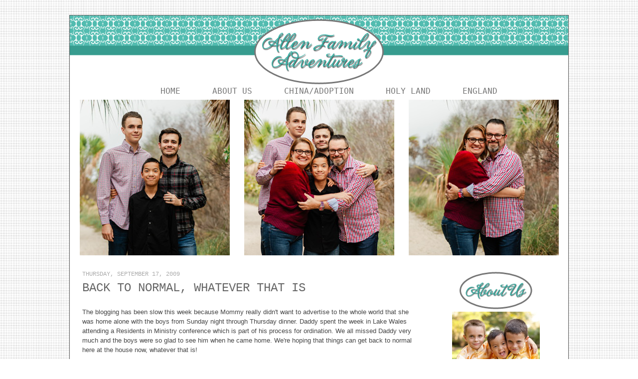

--- FILE ---
content_type: text/html; charset=UTF-8
request_url: http://www.allenfamadventures.com/2009/09/back-to-normal-whatever-that-is.html
body_size: 19806
content:
<!DOCTYPE html>
<html dir='ltr' xmlns='http://www.w3.org/1999/xhtml' xmlns:b='http://www.google.com/2005/gml/b' xmlns:data='http://www.google.com/2005/gml/data' xmlns:expr='http://www.google.com/2005/gml/expr'>
<head>
<link href='https://www.blogger.com/static/v1/widgets/2944754296-widget_css_bundle.css' rel='stylesheet' type='text/css'/>
<meta content='text/html; charset=UTF-8' http-equiv='Content-Type'/>
<meta content='blogger' name='generator'/>
<link href='http://www.allenfamadventures.com/favicon.ico' rel='icon' type='image/x-icon'/>
<link href='http://www.allenfamadventures.com/2009/09/back-to-normal-whatever-that-is.html' rel='canonical'/>
<link rel="alternate" type="application/atom+xml" title="Allen Family Adventures - Atom" href="http://www.allenfamadventures.com/feeds/posts/default" />
<link rel="alternate" type="application/rss+xml" title="Allen Family Adventures - RSS" href="http://www.allenfamadventures.com/feeds/posts/default?alt=rss" />
<link rel="service.post" type="application/atom+xml" title="Allen Family Adventures - Atom" href="https://www.blogger.com/feeds/883703887337994965/posts/default" />

<link rel="alternate" type="application/atom+xml" title="Allen Family Adventures - Atom" href="http://www.allenfamadventures.com/feeds/7559693295350838427/comments/default" />
<!--Can't find substitution for tag [blog.ieCssRetrofitLinks]-->
<link href='https://blogger.googleusercontent.com/img/b/R29vZ2xl/AVvXsEgI7nZxEm_9njju9_652sX6xsK5ycG1NoO_Zcei38G7LpeEHIkhIhwnYaPxx2La8qTlRQH3cC5o3QsgGOrC6SIg-jrj4eE3HA5dGt_MKe5H3iDoSLhwSdbyc1285VygzGXQAsr8vzc1RTQ/s200/IMG_6839.JPG' rel='image_src'/>
<meta content='http://www.allenfamadventures.com/2009/09/back-to-normal-whatever-that-is.html' property='og:url'/>
<meta content='Back To Normal, Whatever That Is' property='og:title'/>
<meta content='The blogging has been slow this week because Mommy really didn&#39;t want to advertise to the whole world that she was home alone with the boys ...' property='og:description'/>
<meta content='https://blogger.googleusercontent.com/img/b/R29vZ2xl/AVvXsEgI7nZxEm_9njju9_652sX6xsK5ycG1NoO_Zcei38G7LpeEHIkhIhwnYaPxx2La8qTlRQH3cC5o3QsgGOrC6SIg-jrj4eE3HA5dGt_MKe5H3iDoSLhwSdbyc1285VygzGXQAsr8vzc1RTQ/w1200-h630-p-k-no-nu/IMG_6839.JPG' property='og:image'/>
<title>Allen Family Adventures: Back To Normal, Whatever That Is</title>
<link href='http://i1050.photobucket.com/albums/s412/CourtneyDBlogs/Liorah/Favicon1.png' rel='shortcut icon' type='image/vnd.microsoft.icon'/>
<style id='page-skin-1' type='text/css'><!--
/*
-----------------------------------------------
Name:     Liorah Premade
Designer: Designer Blogs/Courtney
URL:      www.designerblogs.com
Date:     05 May 2012
----------------------------------------------- */
/* Variable definitions
====================
<Variable name="bgcolor" description="Page Background Color"
type="color" default="#fff">
<Variable name="textcolor" description="Text Color"
type="color" default="#333">
<Variable name="linkcolor" description="Link Color"
type="color" default="#80ac5e">
<Variable name="pagetitlecolor" description="Blog Title Color"
type="color" default="#666">
<Variable name="descriptioncolor" description="Blog Description Color"
type="color" default="#999">
<Variable name="titlecolor" description="Post Title Color"
type="color" default="#c60">
<Variable name="bordercolor" description="Border Color"
type="color" default="#ccc">
<Variable name="sidebarcolor" description="Sidebar Title Color"
type="color" default="#999">
<Variable name="sidebartextcolor" description="Sidebar Text Color"
type="color" default="#666">
<Variable name="visitedlinkcolor" description="Visited Link Color"
type="color" default="#80ac5e">
<Variable name="postfootercolor" description="Post Footer Color"
type="color" default="#999">
<Variable name="bodyfont" description="Text Font"
type="font" default="normal normal 100%  Century Gothic, Arial, Georgia, Georgia, Serif">
<Variable name="headerfont" description="Header Font"
type="font"
default="normal normal 78%  Georgia,Trebuchet,Arial,Verdana,Sans-serif">
<Variable name="pagetitlefont" description="Blog Title Font"
type="font"
default="normal normal 200%  Georgia, Serif">
<Variable name="descriptionfont" description="Blog Description Font"
type="font"
default="normal normal 78% 'Trebuchet MS', Trebuchet, Arial, Verdana, Sans-serif">
<Variable name="postfooterfont" description="Post Footer Font"
type="font"
default="normal normal 78% Century Gothic,Courier New, Arial,Georgia, Trebuchet, Arial, Verdana, Sans-serif">
<Variable name="datefont" description="Date Font"
type="font"
default="normal normal 78% Century Gothic,Courier New, Arial,Georgia, Trebuchet, Arial, Verdana, Sans-serif">
<Variable name="posttitlefont" description="Post Title Font"
type="font"
default="normal normal 78%  Century Gothic,Courier New, Arial,Georgia, Trebuchet, Arial, Verdana, Sans-serif">
<Variable name="sidebartitlefont" description="Sidebar Title Font"
type="font"
default="normal normal 78% Century Gothic,Courier New, Arial, Georgia, Trebuchet, Arial, Verdana, Sans-serif">
<Variable name="sidebartextfont" description="Sidebar Text Font"
type="font"
default="normal normal 78% Century Gothic,Courier New, Arial, Georgia, Trebuchet, Arial, Verdana, Sans-serif">
<Variable name="startSide" description="Start side in blog language"
type="automatic" default="left">
<Variable name="endSide" description="End side in blog language"
type="automatic" default="right">
<Variable name="datecolor" description="Date Color"
type="color" default="#c60">
</variable>
*/
/* Use this with templates/template-twocol.html */
#navbar-iframe{opacity:0.0;filter:alpha(Opacity=0)}
#navbar-iframe:hover{opacity:1.0;filter:alpha(Opacity=100, FinishedOpacity=100)}
body {
background-image: url(https://blogger.googleusercontent.com/img/b/R29vZ2xl/AVvXsEjGhh8-Qxshek0CQF2TwvGQopTRjOGmQw2hcBVdTgb5MnEvSywZNZeIPJZbvOxutwrcVhp0imgl3H2SvIy_Oose0MsEDBSB7GhZcW79D2EwFQKfWwR-fjqFWPAJw94SiuR1bYe4n_CX6fI/s1600/654548.png);background-position: center; background-repeat:repeat; background-attachment: fixed;
margin:0;
color:#4f4e4a;
font:x-small Georgia Serif;
font-size/* */:/**/small;
font-size: /**/small;
text-align: center;
}
a:link {
color:#666666;
text-decoration:none;
}
a:visited {
color:#666666;
text-decoration:none;
}
a:hover {
color:#666666;
text-decoration:underline;
}
a img {
border-width:0;
}
/* Header
-----------------------------------------------
*/
#newnavbar {
background: #ffffff;
margin-top:-10px;
margin-bottom: -20px;
}
#newnavbar ul li{
list-style-type: none;
font: normal normal 16px Century Gothic, monospace;
letter-spacing:0em;
display:inline;
float: center;
margin-left: 30px;
margin-right: 30px;
text-transform: uppercase;
text-decoration: none;
}
#newnavbar li a{
color: #777777;
}
#newnavbar li a:hover {
color: #555555;
}
#header-wrapper {
width:1000px;
margin-top:0px;
margin-left:0px;
margin-right:0px;
border:none;
}
#header-inner {
background-position: center;
margin-left: auto;
margin-right: auto;
}
#header {
margin: 0px;
border: 0px solid #ffffff;
text-align: center;
color:#ffffff;
}
#header h1 {
margin:0px 0px 0;
padding:0px 0px 0em;
line-height:0em;
text-transform:uppercase;
letter-spacing:.2em;
font: normal bold 123%  Georgia, Serif;
}
#header a {
color:#ffffff;
text-decoration:none;
}
#header a:hover {
color:#ffffff;
}
#header .description {
margin:0 5px 5px;
padding:0 20px 15px;
max-width:700px;
text-transform:uppercase;
letter-spacing:.2em;
line-height: 1.4em;
font: normal normal 78% Georgia, Times, serif;
color: #999999;
}
#header img {
margin-left: auto;
margin-right: auto;
margin:0em 0 .5em;
}
/* Outer-Wrapper
----------------------------------------------- */
#outer-wrapper {
width: 1000px;
margin:0em auto 2em auto;
padding:0px;
background: #ffffff;
border: 1px solid #555555;
text-align:left;
font: normal normal 100%  Century Gothic, Arial, Georgia, Georgia, Serif;
}
#main-wrapper {
width: 675px;
margin:0em 0 0em;
border-right: 0px dotted #cccccc;
padding: 20px 15px 0px 25px;
float: left;
word-wrap: break-word; /* fix for long text breaking sidebar float in IE */
overflow: hidden;     /* fix for long non-text content breaking IE sidebar float */
}
#sidebar-wrapper {
width:250px;
float:right;
margin:0em 0 0em;
padding: 20px 20px 0px 0px;
word-wrap: break-word; /* fix for long text breaking sidebar float in IE */
overflow: hidden;      /* fix for long non-text content breaking IE sidebar float */
}
/* Headings
----------------------------------------------- */
h2 {
margin:0em 0 0em;
font:normal normal 14px Century Gothic,Courier New, Arial, Georgia, Trebuchet, Arial, Verdana, Sans-serif;
line-height: 2em;
text-transform:uppercase;
letter-spacing:0em;
color:#aaaaaa;
}
/* Posts
-----------------------------------------------
*/
h2.date-header {
font: normal normal 12px Century Gothic,Courier New, Arial,Georgia, Trebuchet, Arial, Verdana, Sans-serif;sans-serif;
color: #aaaaaa;
margin:0em 0 0em;
letter-spacing:0em;
text-transform:uppercase;
}
.post {
background: url();
background-repeat: no-repeat;
background-position: bottom center;
margin:.5em 0 1.5em;
border-bottom:0px dotted #6f3c1b;
padding-bottom:0em;
}
.post h3 {
margin:0em 0 1em 0;
padding: 3px 0 3px 0px;
font: normal normal 24px Century Gothic,Courier New, Arial,Georgia, Trebuchet, Arial, Verdana, Sans-serif;
color: #666666;
text-transform:uppercase;
line-height:22px;
letter-spacing:0em;
}
.post h3 a, .post h3 a:visited, .post h3 strong {
display:block;
text-decoration:none;
font-weight:normal;
}
.post h3 strong, .post h3 a:hover {
color: #666666;
}
.post-body {
margin:0em 0 0em;
line-height:1.5em;
color:#444444;
}
.post-body blockquote {
line-height:1.5em;
}
.post-footer {
margin: 2em 0 50px 0px;
text-align:center;
color:#4e4e4f;
text-transform:uppercase;
letter-spacing:.1em;
font: normal normal 12px Century Gothic,Courier New, Arial,Georgia, Trebuchet, Arial, Verdana, Sans-serif;
line-height: 1.4em;
}
.comment-link {
margin-left:.6em;
}
.post img {
padding:3px;
border: 1px solid #787676;
}
.post blockquote {
margin:1em 20px;
}
.post blockquote p {
margin:.75em 0;
}
/* Comments
----------------------------------------------- */
#comments h4 {
margin:1em 0;
font-weight: bold;
line-height: 1.4em;
text-transform:uppercase;
letter-spacing:.2em;
color: #ffffff;
}
#comments-block {
margin:1em 0 1.5em;
line-height:1.6em;
}
#comments-block .comment-author {
margin:.5em 0;
}
#comments-block .comment-body {
margin:.25em 0 0;
}
#comments-block .comment-footer {
margin:-.25em 0 2em;
line-height: 1.4em;
text-transform:uppercase;
letter-spacing:.1em;
}
#comments-block .comment-body p {
margin:0 0 .75em;
}
.deleted-comment {
font-style:italic;
color:gray;
}
#blog-pager-newer-link {
float: left;
}
#blog-pager-older-link {
float: right;
}
#blog-pager {
text-align: center;
}
.feed-links {
clear: both;
line-height: 2.5em;
}
/* Sidebar Content
----------------------------------------------- */
.sidebar {
color: #444444;
font-size: 90%;
line-height: 1.5em;
}
.sidebar ul {
list-style:none;
margin:0 0 0;
padding:0 0 0;
}
.sidebar li {
margin:0;
padding-top:0;
padding-right:0;
padding-bottom:.25em;
padding-left:15px;
text-indent:-15px;
line-height:1.5em;
}
.sidebar .widget {
margin: 0 0 3em 0;
}
.main .widget {
border-bottom:0px dotted #ffffff;
margin:0 0 1.5em;
padding:0 0 1.5em;
}
.main .Blog {
border-bottom-width: 0;
}
/* Profile
----------------------------------------------- */
.profile-img {
float: left;
margin-top: 0;
margin-right: 5px;
margin-bottom: 5px;
margin-left: 0;
padding: 4px;
border: 1px solid #ffffff;
}
.profile-data {
margin:0;
text-transform:uppercase;
letter-spacing:.1em;
font: normal normal 87% Century Gothic,Courier New, , sans-serif;
color: #ffffff;
font-weight: bold;
line-height: 1.6em;
}
.profile-datablock {
margin:.5em 0 .5em;
}
.profile-textblock {
margin: 0.5em 0;
line-height: 1.6em;
}
.profile-link {
font: normal normal 87% Century Gothic,Courier New, , sans-serif;
text-transform: uppercase;
letter-spacing: .1em;
}
/* Footer
----------------------------------------------- */
#footer {
width:1000px;
clear:both;
margin:0 auto;
padding-top:0px;
line-height: 0em;
text-transform:uppercase;
letter-spacing:.1em;
text-align: center;
}
.sidebar h2 {
margin:.5em 0 .3em;
background-image: url();background-repeat:no-repeat;
line-height:11px;
padding:0 0 5px 0px;
font-size: 90%;
}
#header ul li{
display:inline;
width:1000px;
background-position: center;
font:normal bold 123%  Georgia, Serif;
padding: 0 25px;
}

--></style>
<link href='https://www.blogger.com/dyn-css/authorization.css?targetBlogID=883703887337994965&amp;zx=35902bba-de1e-45b8-afba-8c503d307405' media='none' onload='if(media!=&#39;all&#39;)media=&#39;all&#39;' rel='stylesheet'/><noscript><link href='https://www.blogger.com/dyn-css/authorization.css?targetBlogID=883703887337994965&amp;zx=35902bba-de1e-45b8-afba-8c503d307405' rel='stylesheet'/></noscript>
<meta name='google-adsense-platform-account' content='ca-host-pub-1556223355139109'/>
<meta name='google-adsense-platform-domain' content='blogspot.com'/>

</head>
<body>
<div class='navbar section' id='navbar'><div class='widget Navbar' data-version='1' id='Navbar1'><script type="text/javascript">
    function setAttributeOnload(object, attribute, val) {
      if(window.addEventListener) {
        window.addEventListener('load',
          function(){ object[attribute] = val; }, false);
      } else {
        window.attachEvent('onload', function(){ object[attribute] = val; });
      }
    }
  </script>
<div id="navbar-iframe-container"></div>
<script type="text/javascript" src="https://apis.google.com/js/platform.js"></script>
<script type="text/javascript">
      gapi.load("gapi.iframes:gapi.iframes.style.bubble", function() {
        if (gapi.iframes && gapi.iframes.getContext) {
          gapi.iframes.getContext().openChild({
              url: 'https://www.blogger.com/navbar/883703887337994965?po\x3d7559693295350838427\x26origin\x3dhttp://www.allenfamadventures.com',
              where: document.getElementById("navbar-iframe-container"),
              id: "navbar-iframe"
          });
        }
      });
    </script><script type="text/javascript">
(function() {
var script = document.createElement('script');
script.type = 'text/javascript';
script.src = '//pagead2.googlesyndication.com/pagead/js/google_top_exp.js';
var head = document.getElementsByTagName('head')[0];
if (head) {
head.appendChild(script);
}})();
</script>
</div></div>
<div id='outer-wrapper'><div id='wrap2'>
<!-- skip links for text browsers -->
<span id='skiplinks' style='display:none;'>
<a href='#main'>skip to main </a> |
      <a href='#sidebar'>skip to sidebar</a>
</span>
<div id='header-wrapper'>
<div class='header section' id='header'><div class='widget Header' data-version='1' id='Header1'>
<div id='header-inner'>
<a href='http://www.allenfamadventures.com/' style='display: block'>
<img alt='Allen Family Adventures' height='139px; ' id='Header1_headerimg' src='https://blogger.googleusercontent.com/img/b/R29vZ2xl/AVvXsEgl6puFv_S2j9E9pyeBvB6ay1BWAoAQA29uUUlO3sxAmU7fksk_0zBbTmJFf55w5YjzTjYKjc7LUVtWpTU7qETPzDHrhw7rutOB4T8ocf8bL26zXE-PyTZ-I0ZrTNHEocXVO4HvLdZioPA/s1000/Header.png' style='display: block' width='1000px; '/>
</a>
</div>
</div></div>
</div>
<div style='clear: both;'></div>
<div id='linkbar-wrapper'>
<div class='linkbar section' id='linkbar'><div class='widget HTML' data-version='1' id='HTML3'>
<div class='widget-content'>
<center><div id='newnavbar'><ul>
<li><a href="Http://www.allenfamadventures.com">Home</a></li>
<li><a href="http://www.allenfamadventures.com/p/about-us.html">About Us</a></li>
<li><a href="http://www.allenfamadventures.com/p/china.html">China/Adoption</a></li>
<li><a href="http://www.Allenholylandtour.blogspot.com">Holy Land</a></li>
<li><a href="Http://www.Allenenglandtour.blogspot.com">England</a></li>
</ul>
</div>
<br />
</center>
</div>
<div class='clear'></div>
</div><div class='widget Image' data-version='1' id='Image2'>
<div class='widget-content'>
<img alt='' height='320' id='Image2_img' src='https://blogger.googleusercontent.com/img/a/AVvXsEiJqTNpazLxNSk9gi2chPbD3oC9jSdIqReymtgVFXTqCqao-RMqKPefc44HBEss1ESAP09HLJBliNwWydybYgHa3LwODZWi0YpfGxgt8BTVcNWjifjebf2eNnKI45wklEA2D8cq_OaDnIEVF0_IxBZra3kI_rseUt7ZLZb9VjbpKUNYLjJ1K1zxy5DCD8j2=s1000' width='1000'/>
<br/>
</div>
<div class='clear'></div>
</div></div>
</div>
<div style='clear: both;'></div>
<div id='content-wrapper'>
<div id='crosscol-wrapper' style='text-align:center'>
<div class='crosscol no-items section' id='crosscol'></div>
</div>
<div id='main-wrapper'>
<div class='main section' id='main'><div class='widget Blog' data-version='1' id='Blog1'>
<div class='blog-posts hfeed'>

          <div class="date-outer">
        
<h2 class='date-header'><span>Thursday, September 17, 2009</span></h2>

          <div class="date-posts">
        
<div class='post-outer'>
<div class='post hentry' itemscope='itemscope' itemtype='http://schema.org/BlogPosting'>
<a name='7559693295350838427'></a>
<h3 class='post-title entry-title' itemprop='name'>
Back To Normal, Whatever That Is
</h3>
<div class='post-header'>
<div class='post-header-line-1'></div>
</div>
<div class='post-body entry-content' id='post-body-7559693295350838427' itemprop='articleBody'>
The blogging has been slow this week because Mommy really didn't want to advertise to the whole world that she was home alone with the boys from Sunday night through Thursday dinner. Daddy spent the week in Lake Wales attending a Residents in Ministry conference which is part of his process for ordination. We all missed Daddy very much and the boys were so glad to see him when he came home. We're hoping that things can get back to normal here at the house now, whatever that is!<br />
<br />
So let's catch up a little bit on what the little boys have been up to..........<br />
<br />
Parker - has been doing really well in school with his behavior and his classwork and homework. He is our little overachiever, trying so hard to keep everything perfect. Wednesday was the <a href="http://emergingleadersocala.com/2009/09/altrusa-read-in/">Altrusa Read-In</a> here in Marion County and Parker had one of the members of the Ocala Police Department come and read to his class. Parker and another child were selected to go to the media center from their classroom and show the policeman back to their classroom. And Parker was duly impressed by the police hat erasers that were handed out to every child after the reading!<br />
<br />
Wesley - is starting to transition from his current classroom to the 2 year old room at daycare. The last two days he has spent a few hours in the new room and today he even ate lunch with the bigger kids. The only thing that the teachers were concerned about with his move was his verbal skills; Wesley does not speak as many words as they would like to see for his age. (Parker was also slow in speaking a lot of words - the rush came shortly after his second birthday almost in sentences). But leaving him in the younger room with kids even less verbal than Wesley, is also a concern. So far he has taken well to the transition and seems to be enjoying the new experience.<br />
<br />
Here's a picture of the boys' creativity from the other night out on the porch. According to Parker, this chalk drawing is "static electricity."<br />
<br />
<a href="https://blogger.googleusercontent.com/img/b/R29vZ2xl/AVvXsEgI7nZxEm_9njju9_652sX6xsK5ycG1NoO_Zcei38G7LpeEHIkhIhwnYaPxx2La8qTlRQH3cC5o3QsgGOrC6SIg-jrj4eE3HA5dGt_MKe5H3iDoSLhwSdbyc1285VygzGXQAsr8vzc1RTQ/s1600-h/IMG_6839.JPG" onblur="try {parent.deselectBloggerImageGracefully();} catch(e) {}"><img alt="" border="0" id="BLOGGER_PHOTO_ID_5382577722656193874" src="https://blogger.googleusercontent.com/img/b/R29vZ2xl/AVvXsEgI7nZxEm_9njju9_652sX6xsK5ycG1NoO_Zcei38G7LpeEHIkhIhwnYaPxx2La8qTlRQH3cC5o3QsgGOrC6SIg-jrj4eE3HA5dGt_MKe5H3iDoSLhwSdbyc1285VygzGXQAsr8vzc1RTQ/s200/IMG_6839.JPG" style="cursor: pointer; display: block; height: 200px; margin: 0px auto 10px; text-align: center; width: 150px;" /></a>
<div style='clear: both;'></div>
</div>
<div class='post-footer'>
<div class='post-footer-line post-footer-line-1'>
<center><img src='http://4.bp.blogspot.com/-Gqq46g4-DtY/U8eXgHFk_OI/AAAAAAAAhJs/5QpGBag8UbU/s1600/sign.png' style='border: none; background: transparent;'/><br/></center>
<span class='post-author vcard'>
Posted by
<span class='fn'>
<a href='https://www.blogger.com/profile/07164608221809233451' itemprop='author' rel='author' title='author profile'>
The Allen Family
</a>
</span>
</span>
<span class='post-timestamp'>
at
<a class='timestamp-link' href='http://www.allenfamadventures.com/2009/09/back-to-normal-whatever-that-is.html' itemprop='url' rel='bookmark' title='permanent link'><abbr class='published' itemprop='datePublished' title='2009-09-17T19:09:00-04:00'>9/17/2009 07:09:00 PM</abbr></a>
</span>
<span class='post-comment-link'>
</span>
<span class='post-icons'>
<span class='item-action'>
<a href='https://www.blogger.com/email-post/883703887337994965/7559693295350838427' title='Email Post'>
<img alt='' class='icon-action' height='13' src='http://img1.blogblog.com/img/icon18_email.gif' width='18'/>
</a>
</span>
<span class='item-control blog-admin pid-654889362'>
<a href='https://www.blogger.com/post-edit.g?blogID=883703887337994965&postID=7559693295350838427&from=pencil' title='Edit Post'>
<img alt='' class='icon-action' height='18' src='https://resources.blogblog.com/img/icon18_edit_allbkg.gif' width='18'/>
</a>
</span>
</span>
<div class='post-share-buttons goog-inline-block'>
<a class='goog-inline-block share-button sb-email' href='https://www.blogger.com/share-post.g?blogID=883703887337994965&postID=7559693295350838427&target=email' target='_blank' title='Email This'><span class='share-button-link-text'>Email This</span></a><a class='goog-inline-block share-button sb-blog' href='https://www.blogger.com/share-post.g?blogID=883703887337994965&postID=7559693295350838427&target=blog' onclick='window.open(this.href, "_blank", "height=270,width=475"); return false;' target='_blank' title='BlogThis!'><span class='share-button-link-text'>BlogThis!</span></a><a class='goog-inline-block share-button sb-twitter' href='https://www.blogger.com/share-post.g?blogID=883703887337994965&postID=7559693295350838427&target=twitter' target='_blank' title='Share to X'><span class='share-button-link-text'>Share to X</span></a><a class='goog-inline-block share-button sb-facebook' href='https://www.blogger.com/share-post.g?blogID=883703887337994965&postID=7559693295350838427&target=facebook' onclick='window.open(this.href, "_blank", "height=430,width=640"); return false;' target='_blank' title='Share to Facebook'><span class='share-button-link-text'>Share to Facebook</span></a><a class='goog-inline-block share-button sb-pinterest' href='https://www.blogger.com/share-post.g?blogID=883703887337994965&postID=7559693295350838427&target=pinterest' target='_blank' title='Share to Pinterest'><span class='share-button-link-text'>Share to Pinterest</span></a>
</div>
</div>
<div class='post-footer-line post-footer-line-2'><span class='post-labels'>
Labels:
<a href='http://www.allenfamadventures.com/search/label/Parker' rel='tag'>Parker</a>,
<a href='http://www.allenfamadventures.com/search/label/Wesley' rel='tag'>Wesley</a>
</span>
</div>
<div class='post-footer-line post-footer-line-3'><span class='post-location'>
</span>
</div>
</div>
</div>
<div class='comments' id='comments'>
<a name='comments'></a>
<h4>No comments:</h4>
<div id='Blog1_comments-block-wrapper'>
<dl class='avatar-comment-indent' id='comments-block'>
</dl>
</div>
<p class='comment-footer'>
<a href='https://www.blogger.com/comment/fullpage/post/883703887337994965/7559693295350838427' onclick=''>Post a Comment</a>
</p>
</div>
</div>

        </div></div>
      
</div>
<div class='blog-pager' id='blog-pager'>
<span id='blog-pager-newer-link'>
<a class='blog-pager-newer-link' href='http://www.allenfamadventures.com/2009/09/sunny-saturday.html' id='Blog1_blog-pager-newer-link' title='Newer Post'>Newer Post</a>
</span>
<span id='blog-pager-older-link'>
<a class='blog-pager-older-link' href='http://www.allenfamadventures.com/2009/09/minivan-meltdown.html' id='Blog1_blog-pager-older-link' title='Older Post'>Older Post</a>
</span>
<a class='home-link' href='http://www.allenfamadventures.com/'>Home</a>
</div>
<div class='clear'></div>
<div class='post-feeds'>
<div class='feed-links'>
Subscribe to:
<a class='feed-link' href='http://www.allenfamadventures.com/feeds/7559693295350838427/comments/default' target='_blank' type='application/atom+xml'>Post Comments (Atom)</a>
</div>
</div>
</div></div>
</div>
<div id='sidebar-wrapper'>
<div class='sidebar section' id='sidebar'><div class='widget HTML' data-version='1' id='HTML4'>
<div class='widget-content'>
<center><img src="http://i.imgur.com/Y2kEJvX.png" /></center>The Allen Family was established in 1999 and currently resides in Fruitland Park, Florida. Debbie and Daryl are both ordained pastors in the United Methodist Church. They have three sons: Parker, Wesley and Davis. Join us for our Allen Family Adventures! <br /><br /><a href="http://www.blogger.com/profile/07164608221809233451">View My Profile</a>
</div>
<div class='clear'></div>
</div><div class='widget HTML' data-version='1' id='HTML5'>
<div class='widget-content'>
<center><br /><a href="http://www.facebook.com/Debbie.k.allen.7" target="_blank"><img hspace="6" src="https://blogger.googleusercontent.com/img/b/R29vZ2xl/AVvXsEjtTxODNSUPABWzXjwmArO4OSGz2fU3vdQ30BRfsiT_1E1c-FCUEWziYdnre3_8TcVSKPiR5QYClzG4GZZL4EIR0iWYUg16Qnd4jqb5pndwdWvAmYp4D0fcb_mjBzcSwsWm9D4ZEsba8RI/s1600/1.png" / /></a><a href="https://plus.google.com/app/plus/mp/984/#~loop:a=g%3A116063700714041461968&amp;view=profile" target="_blank"><img hspace="6" src="https://blogger.googleusercontent.com/img/b/R29vZ2xl/AVvXsEjlr2DtrM8qRqWABHXggRFRoTsXyInTp0JFgSXjeefCwnQWrjB39y0H_QyerCXW4AS_K2xYGWyqRjFATZhW40LGqw1yjKknVZjDC3762RiR5A3nuxwj0io-0hRyJDpPawZMEKJBAi4cSDU/s1600/GooglePlus.png" / /></a><a href="http://twitter.com/deballen1081" target="_blank"><img hspace="6" src="https://blogger.googleusercontent.com/img/b/R29vZ2xl/AVvXsEhqSYq1UamkzKEXXh4LIu3p2C5TDjvoXGb4ZpBI81fS_VzcjVsUbcEyGurRbObjoVJEM6Vw_P1DI-IcFoUdmJVCossgKV5Tu-XN1qVpqkZqaqX7urpz4FT8KG7iilYJURxaKJErogeCKws/s1600/3.png" / /></a><a href="mailto:Deballen1081@yahoo.com" target="_blank"><img hspace="6" src="https://blogger.googleusercontent.com/img/b/R29vZ2xl/AVvXsEggG3EWbr9lq7urkj8E9eEBFg2aYZxH2V51kU3SH27qVzJQPz_oXFdnikli-NxS1VBImHsl6Fn6zgDFRJhIHoZqgLI5aJJ69_DeBcC4G3C7TLaoe03BoifgUwLHcYJJvuDT5s6B7j1FeZM/s1600/4.png" / /></a><br /><br /></center>
</div>
<div class='clear'></div>
</div><div class='widget HTML' data-version='1' id='HTML6'>
<div class='widget-content'>
<center><a href="http://www.allenfamadventures.com/" target="_blank"><img src="https://blogger.googleusercontent.com/img/b/R29vZ2xl/AVvXsEgR_9cDP_wRi7Wb5o_mfUhqaHp6Y2vzU3KIRLT6OD91yHHVEWkKACgOv7B4OdvGfkim1ieY-ppSgA_y_yKNYS3CCvOyoIv7cln2EtwfgD36OOQ-z5Nf0J89EaG7o29iDR_YWNJcCJcVscg/s1600/button.png" border="0" /></a>
<div></div>
<textarea rows="4">&lt;a href="http://www.allenfamadventures.com/" target="_blank"&gt;&lt;img alt=" " src="https://blogger.googleusercontent.com/img/b/R29vZ2xl/AVvXsEgR_9cDP_wRi7Wb5o_mfUhqaHp6Y2vzU3KIRLT6OD91yHHVEWkKACgOv7B4OdvGfkim1ieY-ppSgA_y_yKNYS3CCvOyoIv7cln2EtwfgD36OOQ-z5Nf0J89EaG7o29iDR_YWNJcCJcVscg/s1600/button.png" /&gt;&lt;/a&gt;&lt;br/&gt;</textarea></center>
</div>
<div class='clear'></div>
</div><div class='widget Profile' data-version='1' id='Profile1'>
<h2>Contributors</h2>
<div class='widget-content'>
<ul>
<li><a class='profile-name-link g-profile' href='https://www.blogger.com/profile/14249415616119160755' style='background-image: url(//www.blogger.com/img/logo-16.png);'>Kate</a></li>
<li><a class='profile-name-link g-profile' href='https://www.blogger.com/profile/16880501984310555438' style='background-image: url(//www.blogger.com/img/logo-16.png);'>Pastor Daryl</a></li>
<li><a class='profile-name-link g-profile' href='https://www.blogger.com/profile/07164608221809233451' style='background-image: url(//www.blogger.com/img/logo-16.png);'>The Allen Family</a></li>
</ul>
<div class='clear'></div>
</div>
</div><div class='widget BlogArchive' data-version='1' id='BlogArchive1'>
<h2>Blog Archive</h2>
<div class='widget-content'>
<div id='ArchiveList'>
<div id='BlogArchive1_ArchiveList'>
<select id='BlogArchive1_ArchiveMenu'>
<option value=''>Blog Archive</option>
<option value='http://www.allenfamadventures.com/2026/01/'>January 2026 (12)</option>
<option value='http://www.allenfamadventures.com/2025/12/'>December 2025 (23)</option>
<option value='http://www.allenfamadventures.com/2025/11/'>November 2025 (23)</option>
<option value='http://www.allenfamadventures.com/2025/10/'>October 2025 (18)</option>
<option value='http://www.allenfamadventures.com/2025/09/'>September 2025 (20)</option>
<option value='http://www.allenfamadventures.com/2025/08/'>August 2025 (22)</option>
<option value='http://www.allenfamadventures.com/2025/07/'>July 2025 (21)</option>
<option value='http://www.allenfamadventures.com/2025/06/'>June 2025 (18)</option>
<option value='http://www.allenfamadventures.com/2025/05/'>May 2025 (22)</option>
<option value='http://www.allenfamadventures.com/2025/04/'>April 2025 (14)</option>
<option value='http://www.allenfamadventures.com/2025/03/'>March 2025 (22)</option>
<option value='http://www.allenfamadventures.com/2025/02/'>February 2025 (10)</option>
<option value='http://www.allenfamadventures.com/2025/01/'>January 2025 (20)</option>
<option value='http://www.allenfamadventures.com/2024/12/'>December 2024 (18)</option>
<option value='http://www.allenfamadventures.com/2024/11/'>November 2024 (21)</option>
<option value='http://www.allenfamadventures.com/2024/10/'>October 2024 (22)</option>
<option value='http://www.allenfamadventures.com/2024/09/'>September 2024 (4)</option>
<option value='http://www.allenfamadventures.com/2024/08/'>August 2024 (13)</option>
<option value='http://www.allenfamadventures.com/2024/07/'>July 2024 (26)</option>
<option value='http://www.allenfamadventures.com/2024/06/'>June 2024 (10)</option>
<option value='http://www.allenfamadventures.com/2024/05/'>May 2024 (23)</option>
<option value='http://www.allenfamadventures.com/2024/04/'>April 2024 (24)</option>
<option value='http://www.allenfamadventures.com/2024/03/'>March 2024 (21)</option>
<option value='http://www.allenfamadventures.com/2024/02/'>February 2024 (19)</option>
<option value='http://www.allenfamadventures.com/2024/01/'>January 2024 (23)</option>
<option value='http://www.allenfamadventures.com/2023/12/'>December 2023 (25)</option>
<option value='http://www.allenfamadventures.com/2023/11/'>November 2023 (21)</option>
<option value='http://www.allenfamadventures.com/2023/10/'>October 2023 (24)</option>
<option value='http://www.allenfamadventures.com/2023/09/'>September 2023 (23)</option>
<option value='http://www.allenfamadventures.com/2023/08/'>August 2023 (22)</option>
<option value='http://www.allenfamadventures.com/2023/07/'>July 2023 (27)</option>
<option value='http://www.allenfamadventures.com/2023/06/'>June 2023 (23)</option>
<option value='http://www.allenfamadventures.com/2023/05/'>May 2023 (28)</option>
<option value='http://www.allenfamadventures.com/2023/04/'>April 2023 (25)</option>
<option value='http://www.allenfamadventures.com/2023/03/'>March 2023 (22)</option>
<option value='http://www.allenfamadventures.com/2023/02/'>February 2023 (22)</option>
<option value='http://www.allenfamadventures.com/2023/01/'>January 2023 (17)</option>
<option value='http://www.allenfamadventures.com/2022/12/'>December 2022 (28)</option>
<option value='http://www.allenfamadventures.com/2022/11/'>November 2022 (10)</option>
<option value='http://www.allenfamadventures.com/2022/10/'>October 2022 (9)</option>
<option value='http://www.allenfamadventures.com/2022/09/'>September 2022 (16)</option>
<option value='http://www.allenfamadventures.com/2022/08/'>August 2022 (20)</option>
<option value='http://www.allenfamadventures.com/2022/07/'>July 2022 (21)</option>
<option value='http://www.allenfamadventures.com/2022/06/'>June 2022 (24)</option>
<option value='http://www.allenfamadventures.com/2022/05/'>May 2022 (30)</option>
<option value='http://www.allenfamadventures.com/2022/04/'>April 2022 (27)</option>
<option value='http://www.allenfamadventures.com/2022/03/'>March 2022 (22)</option>
<option value='http://www.allenfamadventures.com/2022/02/'>February 2022 (20)</option>
<option value='http://www.allenfamadventures.com/2022/01/'>January 2022 (26)</option>
<option value='http://www.allenfamadventures.com/2021/12/'>December 2021 (24)</option>
<option value='http://www.allenfamadventures.com/2021/11/'>November 2021 (28)</option>
<option value='http://www.allenfamadventures.com/2021/10/'>October 2021 (28)</option>
<option value='http://www.allenfamadventures.com/2021/09/'>September 2021 (23)</option>
<option value='http://www.allenfamadventures.com/2021/08/'>August 2021 (28)</option>
<option value='http://www.allenfamadventures.com/2021/07/'>July 2021 (27)</option>
<option value='http://www.allenfamadventures.com/2021/06/'>June 2021 (23)</option>
<option value='http://www.allenfamadventures.com/2021/05/'>May 2021 (26)</option>
<option value='http://www.allenfamadventures.com/2021/04/'>April 2021 (26)</option>
<option value='http://www.allenfamadventures.com/2021/03/'>March 2021 (26)</option>
<option value='http://www.allenfamadventures.com/2021/02/'>February 2021 (24)</option>
<option value='http://www.allenfamadventures.com/2021/01/'>January 2021 (29)</option>
<option value='http://www.allenfamadventures.com/2020/12/'>December 2020 (21)</option>
<option value='http://www.allenfamadventures.com/2020/11/'>November 2020 (14)</option>
<option value='http://www.allenfamadventures.com/2020/10/'>October 2020 (30)</option>
<option value='http://www.allenfamadventures.com/2020/09/'>September 2020 (16)</option>
<option value='http://www.allenfamadventures.com/2020/08/'>August 2020 (24)</option>
<option value='http://www.allenfamadventures.com/2020/07/'>July 2020 (25)</option>
<option value='http://www.allenfamadventures.com/2020/06/'>June 2020 (23)</option>
<option value='http://www.allenfamadventures.com/2020/05/'>May 2020 (25)</option>
<option value='http://www.allenfamadventures.com/2020/04/'>April 2020 (22)</option>
<option value='http://www.allenfamadventures.com/2020/03/'>March 2020 (20)</option>
<option value='http://www.allenfamadventures.com/2020/02/'>February 2020 (13)</option>
<option value='http://www.allenfamadventures.com/2020/01/'>January 2020 (15)</option>
<option value='http://www.allenfamadventures.com/2019/12/'>December 2019 (16)</option>
<option value='http://www.allenfamadventures.com/2019/11/'>November 2019 (18)</option>
<option value='http://www.allenfamadventures.com/2019/10/'>October 2019 (23)</option>
<option value='http://www.allenfamadventures.com/2019/09/'>September 2019 (18)</option>
<option value='http://www.allenfamadventures.com/2019/08/'>August 2019 (5)</option>
<option value='http://www.allenfamadventures.com/2019/07/'>July 2019 (23)</option>
<option value='http://www.allenfamadventures.com/2019/06/'>June 2019 (14)</option>
<option value='http://www.allenfamadventures.com/2019/05/'>May 2019 (20)</option>
<option value='http://www.allenfamadventures.com/2019/04/'>April 2019 (22)</option>
<option value='http://www.allenfamadventures.com/2019/03/'>March 2019 (12)</option>
<option value='http://www.allenfamadventures.com/2019/02/'>February 2019 (23)</option>
<option value='http://www.allenfamadventures.com/2019/01/'>January 2019 (20)</option>
<option value='http://www.allenfamadventures.com/2018/12/'>December 2018 (14)</option>
<option value='http://www.allenfamadventures.com/2018/11/'>November 2018 (17)</option>
<option value='http://www.allenfamadventures.com/2018/10/'>October 2018 (19)</option>
<option value='http://www.allenfamadventures.com/2018/09/'>September 2018 (11)</option>
<option value='http://www.allenfamadventures.com/2018/08/'>August 2018 (14)</option>
<option value='http://www.allenfamadventures.com/2018/07/'>July 2018 (13)</option>
<option value='http://www.allenfamadventures.com/2018/06/'>June 2018 (15)</option>
<option value='http://www.allenfamadventures.com/2018/05/'>May 2018 (15)</option>
<option value='http://www.allenfamadventures.com/2018/04/'>April 2018 (10)</option>
<option value='http://www.allenfamadventures.com/2018/03/'>March 2018 (23)</option>
<option value='http://www.allenfamadventures.com/2018/02/'>February 2018 (9)</option>
<option value='http://www.allenfamadventures.com/2018/01/'>January 2018 (14)</option>
<option value='http://www.allenfamadventures.com/2017/12/'>December 2017 (17)</option>
<option value='http://www.allenfamadventures.com/2017/11/'>November 2017 (15)</option>
<option value='http://www.allenfamadventures.com/2017/10/'>October 2017 (14)</option>
<option value='http://www.allenfamadventures.com/2017/09/'>September 2017 (12)</option>
<option value='http://www.allenfamadventures.com/2017/08/'>August 2017 (10)</option>
<option value='http://www.allenfamadventures.com/2017/07/'>July 2017 (17)</option>
<option value='http://www.allenfamadventures.com/2017/06/'>June 2017 (22)</option>
<option value='http://www.allenfamadventures.com/2017/05/'>May 2017 (16)</option>
<option value='http://www.allenfamadventures.com/2017/04/'>April 2017 (20)</option>
<option value='http://www.allenfamadventures.com/2017/03/'>March 2017 (13)</option>
<option value='http://www.allenfamadventures.com/2017/02/'>February 2017 (8)</option>
<option value='http://www.allenfamadventures.com/2017/01/'>January 2017 (11)</option>
<option value='http://www.allenfamadventures.com/2016/12/'>December 2016 (22)</option>
<option value='http://www.allenfamadventures.com/2016/11/'>November 2016 (15)</option>
<option value='http://www.allenfamadventures.com/2016/10/'>October 2016 (24)</option>
<option value='http://www.allenfamadventures.com/2016/09/'>September 2016 (25)</option>
<option value='http://www.allenfamadventures.com/2016/08/'>August 2016 (15)</option>
<option value='http://www.allenfamadventures.com/2016/07/'>July 2016 (21)</option>
<option value='http://www.allenfamadventures.com/2016/06/'>June 2016 (17)</option>
<option value='http://www.allenfamadventures.com/2016/05/'>May 2016 (18)</option>
<option value='http://www.allenfamadventures.com/2016/04/'>April 2016 (18)</option>
<option value='http://www.allenfamadventures.com/2016/03/'>March 2016 (24)</option>
<option value='http://www.allenfamadventures.com/2016/02/'>February 2016 (21)</option>
<option value='http://www.allenfamadventures.com/2016/01/'>January 2016 (16)</option>
<option value='http://www.allenfamadventures.com/2015/12/'>December 2015 (19)</option>
<option value='http://www.allenfamadventures.com/2015/11/'>November 2015 (13)</option>
<option value='http://www.allenfamadventures.com/2015/10/'>October 2015 (14)</option>
<option value='http://www.allenfamadventures.com/2015/09/'>September 2015 (17)</option>
<option value='http://www.allenfamadventures.com/2015/08/'>August 2015 (19)</option>
<option value='http://www.allenfamadventures.com/2015/07/'>July 2015 (16)</option>
<option value='http://www.allenfamadventures.com/2015/06/'>June 2015 (11)</option>
<option value='http://www.allenfamadventures.com/2015/05/'>May 2015 (17)</option>
<option value='http://www.allenfamadventures.com/2015/04/'>April 2015 (19)</option>
<option value='http://www.allenfamadventures.com/2015/03/'>March 2015 (20)</option>
<option value='http://www.allenfamadventures.com/2015/02/'>February 2015 (16)</option>
<option value='http://www.allenfamadventures.com/2015/01/'>January 2015 (12)</option>
<option value='http://www.allenfamadventures.com/2014/12/'>December 2014 (10)</option>
<option value='http://www.allenfamadventures.com/2014/11/'>November 2014 (12)</option>
<option value='http://www.allenfamadventures.com/2014/10/'>October 2014 (14)</option>
<option value='http://www.allenfamadventures.com/2014/09/'>September 2014 (10)</option>
<option value='http://www.allenfamadventures.com/2014/08/'>August 2014 (9)</option>
<option value='http://www.allenfamadventures.com/2014/07/'>July 2014 (14)</option>
<option value='http://www.allenfamadventures.com/2014/06/'>June 2014 (16)</option>
<option value='http://www.allenfamadventures.com/2014/05/'>May 2014 (12)</option>
<option value='http://www.allenfamadventures.com/2014/04/'>April 2014 (18)</option>
<option value='http://www.allenfamadventures.com/2014/03/'>March 2014 (12)</option>
<option value='http://www.allenfamadventures.com/2014/02/'>February 2014 (15)</option>
<option value='http://www.allenfamadventures.com/2014/01/'>January 2014 (12)</option>
<option value='http://www.allenfamadventures.com/2013/12/'>December 2013 (22)</option>
<option value='http://www.allenfamadventures.com/2013/11/'>November 2013 (22)</option>
<option value='http://www.allenfamadventures.com/2013/10/'>October 2013 (13)</option>
<option value='http://www.allenfamadventures.com/2013/09/'>September 2013 (15)</option>
<option value='http://www.allenfamadventures.com/2013/08/'>August 2013 (26)</option>
<option value='http://www.allenfamadventures.com/2013/07/'>July 2013 (23)</option>
<option value='http://www.allenfamadventures.com/2013/06/'>June 2013 (19)</option>
<option value='http://www.allenfamadventures.com/2013/05/'>May 2013 (17)</option>
<option value='http://www.allenfamadventures.com/2013/04/'>April 2013 (21)</option>
<option value='http://www.allenfamadventures.com/2013/03/'>March 2013 (21)</option>
<option value='http://www.allenfamadventures.com/2013/02/'>February 2013 (14)</option>
<option value='http://www.allenfamadventures.com/2013/01/'>January 2013 (19)</option>
<option value='http://www.allenfamadventures.com/2012/12/'>December 2012 (22)</option>
<option value='http://www.allenfamadventures.com/2012/11/'>November 2012 (20)</option>
<option value='http://www.allenfamadventures.com/2012/10/'>October 2012 (21)</option>
<option value='http://www.allenfamadventures.com/2012/09/'>September 2012 (18)</option>
<option value='http://www.allenfamadventures.com/2012/08/'>August 2012 (19)</option>
<option value='http://www.allenfamadventures.com/2012/07/'>July 2012 (23)</option>
<option value='http://www.allenfamadventures.com/2012/06/'>June 2012 (17)</option>
<option value='http://www.allenfamadventures.com/2012/05/'>May 2012 (16)</option>
<option value='http://www.allenfamadventures.com/2012/04/'>April 2012 (19)</option>
<option value='http://www.allenfamadventures.com/2012/03/'>March 2012 (18)</option>
<option value='http://www.allenfamadventures.com/2012/02/'>February 2012 (10)</option>
<option value='http://www.allenfamadventures.com/2012/01/'>January 2012 (24)</option>
<option value='http://www.allenfamadventures.com/2011/12/'>December 2011 (27)</option>
<option value='http://www.allenfamadventures.com/2011/11/'>November 2011 (21)</option>
<option value='http://www.allenfamadventures.com/2011/10/'>October 2011 (25)</option>
<option value='http://www.allenfamadventures.com/2011/09/'>September 2011 (26)</option>
<option value='http://www.allenfamadventures.com/2011/08/'>August 2011 (19)</option>
<option value='http://www.allenfamadventures.com/2011/07/'>July 2011 (24)</option>
<option value='http://www.allenfamadventures.com/2011/06/'>June 2011 (12)</option>
<option value='http://www.allenfamadventures.com/2011/05/'>May 2011 (17)</option>
<option value='http://www.allenfamadventures.com/2011/04/'>April 2011 (16)</option>
<option value='http://www.allenfamadventures.com/2011/03/'>March 2011 (18)</option>
<option value='http://www.allenfamadventures.com/2011/02/'>February 2011 (18)</option>
<option value='http://www.allenfamadventures.com/2011/01/'>January 2011 (18)</option>
<option value='http://www.allenfamadventures.com/2010/12/'>December 2010 (18)</option>
<option value='http://www.allenfamadventures.com/2010/11/'>November 2010 (21)</option>
<option value='http://www.allenfamadventures.com/2010/10/'>October 2010 (24)</option>
<option value='http://www.allenfamadventures.com/2010/09/'>September 2010 (21)</option>
<option value='http://www.allenfamadventures.com/2010/08/'>August 2010 (21)</option>
<option value='http://www.allenfamadventures.com/2010/07/'>July 2010 (15)</option>
<option value='http://www.allenfamadventures.com/2010/06/'>June 2010 (22)</option>
<option value='http://www.allenfamadventures.com/2010/05/'>May 2010 (31)</option>
<option value='http://www.allenfamadventures.com/2010/04/'>April 2010 (18)</option>
<option value='http://www.allenfamadventures.com/2010/03/'>March 2010 (21)</option>
<option value='http://www.allenfamadventures.com/2010/02/'>February 2010 (13)</option>
<option value='http://www.allenfamadventures.com/2010/01/'>January 2010 (20)</option>
<option value='http://www.allenfamadventures.com/2009/12/'>December 2009 (23)</option>
<option value='http://www.allenfamadventures.com/2009/11/'>November 2009 (20)</option>
<option value='http://www.allenfamadventures.com/2009/10/'>October 2009 (26)</option>
<option value='http://www.allenfamadventures.com/2009/09/'>September 2009 (21)</option>
<option value='http://www.allenfamadventures.com/2009/08/'>August 2009 (24)</option>
<option value='http://www.allenfamadventures.com/2009/07/'>July 2009 (19)</option>
<option value='http://www.allenfamadventures.com/2009/06/'>June 2009 (20)</option>
<option value='http://www.allenfamadventures.com/2009/05/'>May 2009 (20)</option>
<option value='http://www.allenfamadventures.com/2009/04/'>April 2009 (19)</option>
<option value='http://www.allenfamadventures.com/2009/03/'>March 2009 (22)</option>
<option value='http://www.allenfamadventures.com/2009/02/'>February 2009 (13)</option>
<option value='http://www.allenfamadventures.com/2009/01/'>January 2009 (10)</option>
<option value='http://www.allenfamadventures.com/2008/12/'>December 2008 (24)</option>
<option value='http://www.allenfamadventures.com/2008/11/'>November 2008 (19)</option>
<option value='http://www.allenfamadventures.com/2008/10/'>October 2008 (24)</option>
<option value='http://www.allenfamadventures.com/2008/09/'>September 2008 (24)</option>
<option value='http://www.allenfamadventures.com/2008/08/'>August 2008 (23)</option>
<option value='http://www.allenfamadventures.com/2008/07/'>July 2008 (23)</option>
<option value='http://www.allenfamadventures.com/2008/06/'>June 2008 (25)</option>
<option value='http://www.allenfamadventures.com/2008/05/'>May 2008 (26)</option>
<option value='http://www.allenfamadventures.com/2008/04/'>April 2008 (21)</option>
<option value='http://www.allenfamadventures.com/2008/03/'>March 2008 (26)</option>
<option value='http://www.allenfamadventures.com/2008/02/'>February 2008 (19)</option>
<option value='http://www.allenfamadventures.com/2008/01/'>January 2008 (3)</option>
<option value='http://www.allenfamadventures.com/2007/12/'>December 2007 (9)</option>
<option value='http://www.allenfamadventures.com/2007/11/'>November 2007 (4)</option>
<option value='http://www.allenfamadventures.com/2007/10/'>October 2007 (6)</option>
<option value='http://www.allenfamadventures.com/2007/09/'>September 2007 (4)</option>
<option value='http://www.allenfamadventures.com/2007/08/'>August 2007 (5)</option>
<option value='http://www.allenfamadventures.com/2007/07/'>July 2007 (12)</option>
</select>
</div>
</div>
<div class='clear'></div>
</div>
</div><div class='widget Label' data-version='1' id='Label1'>
<h2>Labels</h2>
<div class='widget-content cloud-label-widget-content'>
<span class='label-size label-size-1'>
<a dir='ltr' href='http://www.allenfamadventures.com/search/label/18'>18</a>
<span class='label-count' dir='ltr'>(2)</span>
</span>
<span class='label-size label-size-3'>
<a dir='ltr' href='http://www.allenfamadventures.com/search/label/3%20Amigos'>3 Amigos</a>
<span class='label-count' dir='ltr'>(15)</span>
</span>
<span class='label-size label-size-1'>
<a dir='ltr' href='http://www.allenfamadventures.com/search/label/5k'>5k</a>
<span class='label-count' dir='ltr'>(2)</span>
</span>
<span class='label-size label-size-1'>
<a dir='ltr' href='http://www.allenfamadventures.com/search/label/8th%20grade'>8th grade</a>
<span class='label-count' dir='ltr'>(1)</span>
</span>
<span class='label-size label-size-4'>
<a dir='ltr' href='http://www.allenfamadventures.com/search/label/Adoption'>Adoption</a>
<span class='label-count' dir='ltr'>(96)</span>
</span>
<span class='label-size label-size-2'>
<a dir='ltr' href='http://www.allenfamadventures.com/search/label/Advent'>Advent</a>
<span class='label-count' dir='ltr'>(8)</span>
</span>
<span class='label-size label-size-1'>
<a dir='ltr' href='http://www.allenfamadventures.com/search/label/Adventure'>Adventure</a>
<span class='label-count' dir='ltr'>(1)</span>
</span>
<span class='label-size label-size-1'>
<a dir='ltr' href='http://www.allenfamadventures.com/search/label/Africa'>Africa</a>
<span class='label-count' dir='ltr'>(2)</span>
</span>
<span class='label-size label-size-1'>
<a dir='ltr' href='http://www.allenfamadventures.com/search/label/Alabama'>Alabama</a>
<span class='label-count' dir='ltr'>(1)</span>
</span>
<span class='label-size label-size-3'>
<a dir='ltr' href='http://www.allenfamadventures.com/search/label/Allergy%20Safe%20Cooking'>Allergy Safe Cooking</a>
<span class='label-count' dir='ltr'>(15)</span>
</span>
<span class='label-size label-size-3'>
<a dir='ltr' href='http://www.allenfamadventures.com/search/label/Amy'>Amy</a>
<span class='label-count' dir='ltr'>(15)</span>
</span>
<span class='label-size label-size-2'>
<a dir='ltr' href='http://www.allenfamadventures.com/search/label/Animal%20Kingdom'>Animal Kingdom</a>
<span class='label-count' dir='ltr'>(6)</span>
</span>
<span class='label-size label-size-3'>
<a dir='ltr' href='http://www.allenfamadventures.com/search/label/Anniversary'>Anniversary</a>
<span class='label-count' dir='ltr'>(17)</span>
</span>
<span class='label-size label-size-2'>
<a dir='ltr' href='http://www.allenfamadventures.com/search/label/Anniversary%20Celebration'>Anniversary Celebration</a>
<span class='label-count' dir='ltr'>(12)</span>
</span>
<span class='label-size label-size-2'>
<a dir='ltr' href='http://www.allenfamadventures.com/search/label/Annual%20Conference'>Annual Conference</a>
<span class='label-count' dir='ltr'>(6)</span>
</span>
<span class='label-size label-size-1'>
<a dir='ltr' href='http://www.allenfamadventures.com/search/label/Aquarium'>Aquarium</a>
<span class='label-count' dir='ltr'>(1)</span>
</span>
<span class='label-size label-size-2'>
<a dir='ltr' href='http://www.allenfamadventures.com/search/label/Arizona'>Arizona</a>
<span class='label-count' dir='ltr'>(7)</span>
</span>
<span class='label-size label-size-1'>
<a dir='ltr' href='http://www.allenfamadventures.com/search/label/Art'>Art</a>
<span class='label-count' dir='ltr'>(1)</span>
</span>
<span class='label-size label-size-1'>
<a dir='ltr' href='http://www.allenfamadventures.com/search/label/Ascender'>Ascender</a>
<span class='label-count' dir='ltr'>(1)</span>
</span>
<span class='label-size label-size-2'>
<a dir='ltr' href='http://www.allenfamadventures.com/search/label/Ash%20Wednesday'>Ash Wednesday</a>
<span class='label-count' dir='ltr'>(3)</span>
</span>
<span class='label-size label-size-2'>
<a dir='ltr' href='http://www.allenfamadventures.com/search/label/Atlanta'>Atlanta</a>
<span class='label-count' dir='ltr'>(6)</span>
</span>
<span class='label-size label-size-1'>
<a dir='ltr' href='http://www.allenfamadventures.com/search/label/Auburndale'>Auburndale</a>
<span class='label-count' dir='ltr'>(2)</span>
</span>
<span class='label-size label-size-1'>
<a dir='ltr' href='http://www.allenfamadventures.com/search/label/Avon%20Park'>Avon Park</a>
<span class='label-count' dir='ltr'>(2)</span>
</span>
<span class='label-size label-size-1'>
<a dir='ltr' href='http://www.allenfamadventures.com/search/label/Baba'>Baba</a>
<span class='label-count' dir='ltr'>(2)</span>
</span>
<span class='label-size label-size-2'>
<a dir='ltr' href='http://www.allenfamadventures.com/search/label/Back%20to%20School'>Back to School</a>
<span class='label-count' dir='ltr'>(5)</span>
</span>
<span class='label-size label-size-1'>
<a dir='ltr' href='http://www.allenfamadventures.com/search/label/Bakery'>Bakery</a>
<span class='label-count' dir='ltr'>(1)</span>
</span>
<span class='label-size label-size-2'>
<a dir='ltr' href='http://www.allenfamadventures.com/search/label/Band'>Band</a>
<span class='label-count' dir='ltr'>(12)</span>
</span>
<span class='label-size label-size-2'>
<a dir='ltr' href='http://www.allenfamadventures.com/search/label/Baptism'>Baptism</a>
<span class='label-count' dir='ltr'>(3)</span>
</span>
<span class='label-size label-size-3'>
<a dir='ltr' href='http://www.allenfamadventures.com/search/label/Baseball'>Baseball</a>
<span class='label-count' dir='ltr'>(44)</span>
</span>
<span class='label-size label-size-3'>
<a dir='ltr' href='http://www.allenfamadventures.com/search/label/Basketball'>Basketball</a>
<span class='label-count' dir='ltr'>(40)</span>
</span>
<span class='label-size label-size-2'>
<a dir='ltr' href='http://www.allenfamadventures.com/search/label/Bass'>Bass</a>
<span class='label-count' dir='ltr'>(5)</span>
</span>
<span class='label-size label-size-1'>
<a dir='ltr' href='http://www.allenfamadventures.com/search/label/Bath'>Bath</a>
<span class='label-count' dir='ltr'>(1)</span>
</span>
<span class='label-size label-size-3'>
<a dir='ltr' href='http://www.allenfamadventures.com/search/label/Beach'>Beach</a>
<span class='label-count' dir='ltr'>(44)</span>
</span>
<span class='label-size label-size-1'>
<a dir='ltr' href='http://www.allenfamadventures.com/search/label/Beach%20Club'>Beach Club</a>
<span class='label-count' dir='ltr'>(1)</span>
</span>
<span class='label-size label-size-2'>
<a dir='ltr' href='http://www.allenfamadventures.com/search/label/Beach%20Sunset'>Beach Sunset</a>
<span class='label-count' dir='ltr'>(3)</span>
</span>
<span class='label-size label-size-2'>
<a dir='ltr' href='http://www.allenfamadventures.com/search/label/Beach%20Walk'>Beach Walk</a>
<span class='label-count' dir='ltr'>(3)</span>
</span>
<span class='label-size label-size-1'>
<a dir='ltr' href='http://www.allenfamadventures.com/search/label/Beignets'>Beignets</a>
<span class='label-count' dir='ltr'>(1)</span>
</span>
<span class='label-size label-size-3'>
<a dir='ltr' href='http://www.allenfamadventures.com/search/label/Bella'>Bella</a>
<span class='label-count' dir='ltr'>(57)</span>
</span>
<span class='label-size label-size-1'>
<a dir='ltr' href='http://www.allenfamadventures.com/search/label/Bella%20Dog'>Bella Dog</a>
<span class='label-count' dir='ltr'>(1)</span>
</span>
<span class='label-size label-size-2'>
<a dir='ltr' href='http://www.allenfamadventures.com/search/label/Belleview'>Belleview</a>
<span class='label-count' dir='ltr'>(8)</span>
</span>
<span class='label-size label-size-2'>
<a dir='ltr' href='http://www.allenfamadventures.com/search/label/Belleview%20UMC'>Belleview UMC</a>
<span class='label-count' dir='ltr'>(6)</span>
</span>
<span class='label-size label-size-1'>
<a dir='ltr' href='http://www.allenfamadventures.com/search/label/Bible%20Study'>Bible Study</a>
<span class='label-count' dir='ltr'>(1)</span>
</span>
<span class='label-size label-size-2'>
<a dir='ltr' href='http://www.allenfamadventures.com/search/label/Bike'>Bike</a>
<span class='label-count' dir='ltr'>(8)</span>
</span>
<span class='label-size label-size-2'>
<a dir='ltr' href='http://www.allenfamadventures.com/search/label/Bikes'>Bikes</a>
<span class='label-count' dir='ltr'>(3)</span>
</span>
<span class='label-size label-size-4'>
<a dir='ltr' href='http://www.allenfamadventures.com/search/label/Birthday'>Birthday</a>
<span class='label-count' dir='ltr'>(109)</span>
</span>
<span class='label-size label-size-3'>
<a dir='ltr' href='http://www.allenfamadventures.com/search/label/Birthdays'>Birthdays</a>
<span class='label-count' dir='ltr'>(18)</span>
</span>
<span class='label-size label-size-1'>
<a dir='ltr' href='http://www.allenfamadventures.com/search/label/Bishop'>Bishop</a>
<span class='label-count' dir='ltr'>(2)</span>
</span>
<span class='label-size label-size-1'>
<a dir='ltr' href='http://www.allenfamadventures.com/search/label/Blog'>Blog</a>
<span class='label-count' dir='ltr'>(1)</span>
</span>
<span class='label-size label-size-1'>
<a dir='ltr' href='http://www.allenfamadventures.com/search/label/Blue%20Christmas'>Blue Christmas</a>
<span class='label-count' dir='ltr'>(1)</span>
</span>
<span class='label-size label-size-1'>
<a dir='ltr' href='http://www.allenfamadventures.com/search/label/Boat%20Parade'>Boat Parade</a>
<span class='label-count' dir='ltr'>(1)</span>
</span>
<span class='label-size label-size-2'>
<a dir='ltr' href='http://www.allenfamadventures.com/search/label/Boca%20Grande'>Boca Grande</a>
<span class='label-count' dir='ltr'>(8)</span>
</span>
<span class='label-size label-size-1'>
<a dir='ltr' href='http://www.allenfamadventures.com/search/label/Bok%20Tower'>Bok Tower</a>
<span class='label-count' dir='ltr'>(1)</span>
</span>
<span class='label-size label-size-2'>
<a dir='ltr' href='http://www.allenfamadventures.com/search/label/BOM'>BOM</a>
<span class='label-count' dir='ltr'>(3)</span>
</span>
<span class='label-size label-size-1'>
<a dir='ltr' href='http://www.allenfamadventures.com/search/label/Bonita%20Springs'>Bonita Springs</a>
<span class='label-count' dir='ltr'>(1)</span>
</span>
<span class='label-size label-size-1'>
<a dir='ltr' href='http://www.allenfamadventures.com/search/label/Botanical%20Garden'>Botanical Garden</a>
<span class='label-count' dir='ltr'>(1)</span>
</span>
<span class='label-size label-size-3'>
<a dir='ltr' href='http://www.allenfamadventures.com/search/label/Bowling'>Bowling</a>
<span class='label-count' dir='ltr'>(26)</span>
</span>
<span class='label-size label-size-2'>
<a dir='ltr' href='http://www.allenfamadventures.com/search/label/Boy%20Scout%20Camp'>Boy Scout Camp</a>
<span class='label-count' dir='ltr'>(5)</span>
</span>
<span class='label-size label-size-2'>
<a dir='ltr' href='http://www.allenfamadventures.com/search/label/Boy%20Scouts'>Boy Scouts</a>
<span class='label-count' dir='ltr'>(7)</span>
</span>
<span class='label-size label-size-2'>
<a dir='ltr' href='http://www.allenfamadventures.com/search/label/Boys'>Boys</a>
<span class='label-count' dir='ltr'>(4)</span>
</span>
<span class='label-size label-size-1'>
<a dir='ltr' href='http://www.allenfamadventures.com/search/label/Braces'>Braces</a>
<span class='label-count' dir='ltr'>(1)</span>
</span>
<span class='label-size label-size-3'>
<a dir='ltr' href='http://www.allenfamadventures.com/search/label/Bradenton'>Bradenton</a>
<span class='label-count' dir='ltr'>(17)</span>
</span>
<span class='label-size label-size-1'>
<a dir='ltr' href='http://www.allenfamadventures.com/search/label/Brandon'>Brandon</a>
<span class='label-count' dir='ltr'>(2)</span>
</span>
<span class='label-size label-size-1'>
<a dir='ltr' href='http://www.allenfamadventures.com/search/label/Breast%20Cancer'>Breast Cancer</a>
<span class='label-count' dir='ltr'>(1)</span>
</span>
<span class='label-size label-size-1'>
<a dir='ltr' href='http://www.allenfamadventures.com/search/label/Bristol'>Bristol</a>
<span class='label-count' dir='ltr'>(1)</span>
</span>
<span class='label-size label-size-1'>
<a dir='ltr' href='http://www.allenfamadventures.com/search/label/Brithdays'>Brithdays</a>
<span class='label-count' dir='ltr'>(2)</span>
</span>
<span class='label-size label-size-1'>
<a dir='ltr' href='http://www.allenfamadventures.com/search/label/Brothers'>Brothers</a>
<span class='label-count' dir='ltr'>(1)</span>
</span>
<span class='label-size label-size-1'>
<a dir='ltr' href='http://www.allenfamadventures.com/search/label/Buccaneers'>Buccaneers</a>
<span class='label-count' dir='ltr'>(1)</span>
</span>
<span class='label-size label-size-1'>
<a dir='ltr' href='http://www.allenfamadventures.com/search/label/Bulls'>Bulls</a>
<span class='label-count' dir='ltr'>(1)</span>
</span>
<span class='label-size label-size-4'>
<a dir='ltr' href='http://www.allenfamadventures.com/search/label/BUMC'>BUMC</a>
<span class='label-count' dir='ltr'>(115)</span>
</span>
<span class='label-size label-size-2'>
<a dir='ltr' href='http://www.allenfamadventures.com/search/label/Busch%20Gardens'>Busch Gardens</a>
<span class='label-count' dir='ltr'>(4)</span>
</span>
<span class='label-size label-size-2'>
<a dir='ltr' href='http://www.allenfamadventures.com/search/label/Cabinet'>Cabinet</a>
<span class='label-count' dir='ltr'>(13)</span>
</span>
<span class='label-size label-size-3'>
<a dir='ltr' href='http://www.allenfamadventures.com/search/label/Camp'>Camp</a>
<span class='label-count' dir='ltr'>(72)</span>
</span>
<span class='label-size label-size-1'>
<a dir='ltr' href='http://www.allenfamadventures.com/search/label/Camp%20Ho%20Non%20Wah'>Camp Ho Non Wah</a>
<span class='label-count' dir='ltr'>(1)</span>
</span>
<span class='label-size label-size-2'>
<a dir='ltr' href='http://www.allenfamadventures.com/search/label/Camping'>Camping</a>
<span class='label-count' dir='ltr'>(5)</span>
</span>
<span class='label-size label-size-1'>
<a dir='ltr' href='http://www.allenfamadventures.com/search/label/Cantata'>Cantata</a>
<span class='label-count' dir='ltr'>(1)</span>
</span>
<span class='label-size label-size-2'>
<a dir='ltr' href='http://www.allenfamadventures.com/search/label/Cape%20Coral'>Cape Coral</a>
<span class='label-count' dir='ltr'>(5)</span>
</span>
<span class='label-size label-size-2'>
<a dir='ltr' href='http://www.allenfamadventures.com/search/label/Car'>Car</a>
<span class='label-count' dir='ltr'>(3)</span>
</span>
<span class='label-size label-size-3'>
<a dir='ltr' href='http://www.allenfamadventures.com/search/label/Carver'>Carver</a>
<span class='label-count' dir='ltr'>(24)</span>
</span>
<span class='label-size label-size-1'>
<a dir='ltr' href='http://www.allenfamadventures.com/search/label/Cashiers'>Cashiers</a>
<span class='label-count' dir='ltr'>(1)</span>
</span>
<span class='label-size label-size-3'>
<a dir='ltr' href='http://www.allenfamadventures.com/search/label/Caspian'>Caspian</a>
<span class='label-count' dir='ltr'>(47)</span>
</span>
<span class='label-size label-size-3'>
<a dir='ltr' href='http://www.allenfamadventures.com/search/label/Cat'>Cat</a>
<span class='label-count' dir='ltr'>(30)</span>
</span>
<span class='label-size label-size-3'>
<a dir='ltr' href='http://www.allenfamadventures.com/search/label/Cats'>Cats</a>
<span class='label-count' dir='ltr'>(24)</span>
</span>
<span class='label-size label-size-1'>
<a dir='ltr' href='http://www.allenfamadventures.com/search/label/Central%20Park'>Central Park</a>
<span class='label-count' dir='ltr'>(1)</span>
</span>
<span class='label-size label-size-2'>
<a dir='ltr' href='http://www.allenfamadventures.com/search/label/Charge%20Conferences'>Charge Conferences</a>
<span class='label-count' dir='ltr'>(8)</span>
</span>
<span class='label-size label-size-1'>
<a dir='ltr' href='http://www.allenfamadventures.com/search/label/Chess'>Chess</a>
<span class='label-count' dir='ltr'>(1)</span>
</span>
<span class='label-size label-size-2'>
<a dir='ltr' href='http://www.allenfamadventures.com/search/label/Chicago'>Chicago</a>
<span class='label-count' dir='ltr'>(11)</span>
</span>
<span class='label-size label-size-3'>
<a dir='ltr' href='http://www.allenfamadventures.com/search/label/China'>China</a>
<span class='label-count' dir='ltr'>(90)</span>
</span>
<span class='label-size label-size-1'>
<a dir='ltr' href='http://www.allenfamadventures.com/search/label/China.%20Adoption'>China. Adoption</a>
<span class='label-count' dir='ltr'>(2)</span>
</span>
<span class='label-size label-size-1'>
<a dir='ltr' href='http://www.allenfamadventures.com/search/label/Choir'>Choir</a>
<span class='label-count' dir='ltr'>(2)</span>
</span>
<span class='label-size label-size-4'>
<a dir='ltr' href='http://www.allenfamadventures.com/search/label/Christmas'>Christmas</a>
<span class='label-count' dir='ltr'>(191)</span>
</span>
<span class='label-size label-size-2'>
<a dir='ltr' href='http://www.allenfamadventures.com/search/label/Christmas%20Break'>Christmas Break</a>
<span class='label-count' dir='ltr'>(9)</span>
</span>
<span class='label-size label-size-1'>
<a dir='ltr' href='http://www.allenfamadventures.com/search/label/Christmas%20Eve'>Christmas Eve</a>
<span class='label-count' dir='ltr'>(2)</span>
</span>
<span class='label-size label-size-1'>
<a dir='ltr' href='http://www.allenfamadventures.com/search/label/Christmas%20Parade'>Christmas Parade</a>
<span class='label-count' dir='ltr'>(2)</span>
</span>
<span class='label-size label-size-2'>
<a dir='ltr' href='http://www.allenfamadventures.com/search/label/Christmas%20Vacation'>Christmas Vacation</a>
<span class='label-count' dir='ltr'>(14)</span>
</span>
<span class='label-size label-size-2'>
<a dir='ltr' href='http://www.allenfamadventures.com/search/label/Church'>Church</a>
<span class='label-count' dir='ltr'>(3)</span>
</span>
<span class='label-size label-size-1'>
<a dir='ltr' href='http://www.allenfamadventures.com/search/label/Church%20of%20the%20Resurrection'>Church of the Resurrection</a>
<span class='label-count' dir='ltr'>(1)</span>
</span>
<span class='label-size label-size-1'>
<a dir='ltr' href='http://www.allenfamadventures.com/search/label/Circus'>Circus</a>
<span class='label-count' dir='ltr'>(1)</span>
</span>
<span class='label-size label-size-2'>
<a dir='ltr' href='http://www.allenfamadventures.com/search/label/Clergy'>Clergy</a>
<span class='label-count' dir='ltr'>(6)</span>
</span>
<span class='label-size label-size-3'>
<a dir='ltr' href='http://www.allenfamadventures.com/search/label/Clergy%20Couples'>Clergy Couples</a>
<span class='label-count' dir='ltr'>(23)</span>
</span>
<span class='label-size label-size-1'>
<a dir='ltr' href='http://www.allenfamadventures.com/search/label/Clergy%20Friends'>Clergy Friends</a>
<span class='label-count' dir='ltr'>(1)</span>
</span>
<span class='label-size label-size-2'>
<a dir='ltr' href='http://www.allenfamadventures.com/search/label/Clergy%20Kids'>Clergy Kids</a>
<span class='label-count' dir='ltr'>(12)</span>
</span>
<span class='label-size label-size-1'>
<a dir='ltr' href='http://www.allenfamadventures.com/search/label/Clergy%20Sisters'>Clergy Sisters</a>
<span class='label-count' dir='ltr'>(1)</span>
</span>
<span class='label-size label-size-2'>
<a dir='ltr' href='http://www.allenfamadventures.com/search/label/Clergywomen'>Clergywomen</a>
<span class='label-count' dir='ltr'>(6)</span>
</span>
<span class='label-size label-size-1'>
<a dir='ltr' href='http://www.allenfamadventures.com/search/label/Co%20Preaching'>Co Preaching</a>
<span class='label-count' dir='ltr'>(1)</span>
</span>
<span class='label-size label-size-3'>
<a dir='ltr' href='http://www.allenfamadventures.com/search/label/College'>College</a>
<span class='label-count' dir='ltr'>(17)</span>
</span>
<span class='label-size label-size-2'>
<a dir='ltr' href='http://www.allenfamadventures.com/search/label/College%20Tour'>College Tour</a>
<span class='label-count' dir='ltr'>(6)</span>
</span>
<span class='label-size label-size-1'>
<a dir='ltr' href='http://www.allenfamadventures.com/search/label/College%20Tours'>College Tours</a>
<span class='label-count' dir='ltr'>(2)</span>
</span>
<span class='label-size label-size-1'>
<a dir='ltr' href='http://www.allenfamadventures.com/search/label/Columbia'>Columbia</a>
<span class='label-count' dir='ltr'>(1)</span>
</span>
<span class='label-size label-size-2'>
<a dir='ltr' href='http://www.allenfamadventures.com/search/label/Community'>Community</a>
<span class='label-count' dir='ltr'>(3)</span>
</span>
<span class='label-size label-size-1'>
<a dir='ltr' href='http://www.allenfamadventures.com/search/label/Community%20Choir'>Community Choir</a>
<span class='label-count' dir='ltr'>(1)</span>
</span>
<span class='label-size label-size-4'>
<a dir='ltr' href='http://www.allenfamadventures.com/search/label/Community%20UMC'>Community UMC</a>
<span class='label-count' dir='ltr'>(107)</span>
</span>
<span class='label-size label-size-1'>
<a dir='ltr' href='http://www.allenfamadventures.com/search/label/Computer'>Computer</a>
<span class='label-count' dir='ltr'>(1)</span>
</span>
<span class='label-size label-size-2'>
<a dir='ltr' href='http://www.allenfamadventures.com/search/label/Concert'>Concert</a>
<span class='label-count' dir='ltr'>(5)</span>
</span>
<span class='label-size label-size-1'>
<a dir='ltr' href='http://www.allenfamadventures.com/search/label/Confirmation'>Confirmation</a>
<span class='label-count' dir='ltr'>(2)</span>
</span>
<span class='label-size label-size-1'>
<a dir='ltr' href='http://www.allenfamadventures.com/search/label/Connect'>Connect</a>
<span class='label-count' dir='ltr'>(1)</span>
</span>
<span class='label-size label-size-2'>
<a dir='ltr' href='http://www.allenfamadventures.com/search/label/Cooking'>Cooking</a>
<span class='label-count' dir='ltr'>(6)</span>
</span>
<span class='label-size label-size-1'>
<a dir='ltr' href='http://www.allenfamadventures.com/search/label/Corgi'>Corgi</a>
<span class='label-count' dir='ltr'>(1)</span>
</span>
<span class='label-size label-size-1'>
<a dir='ltr' href='http://www.allenfamadventures.com/search/label/Corn%20Maze'>Corn Maze</a>
<span class='label-count' dir='ltr'>(1)</span>
</span>
<span class='label-size label-size-1'>
<a dir='ltr' href='http://www.allenfamadventures.com/search/label/Cotswolds'>Cotswolds</a>
<span class='label-count' dir='ltr'>(1)</span>
</span>
<span class='label-size label-size-1'>
<a dir='ltr' href='http://www.allenfamadventures.com/search/label/Court%20of%20Honor'>Court of Honor</a>
<span class='label-count' dir='ltr'>(2)</span>
</span>
<span class='label-size label-size-2'>
<a dir='ltr' href='http://www.allenfamadventures.com/search/label/Covenant%20Group'>Covenant Group</a>
<span class='label-count' dir='ltr'>(9)</span>
</span>
<span class='label-size label-size-1'>
<a dir='ltr' href='http://www.allenfamadventures.com/search/label/Coventry'>Coventry</a>
<span class='label-count' dir='ltr'>(1)</span>
</span>
<span class='label-size label-size-2'>
<a dir='ltr' href='http://www.allenfamadventures.com/search/label/Covid'>Covid</a>
<span class='label-count' dir='ltr'>(5)</span>
</span>
<span class='label-size label-size-1'>
<a dir='ltr' href='http://www.allenfamadventures.com/search/label/Craniofacial'>Craniofacial</a>
<span class='label-count' dir='ltr'>(1)</span>
</span>
<span class='label-size label-size-3'>
<a dir='ltr' href='http://www.allenfamadventures.com/search/label/Cruise'>Cruise</a>
<span class='label-count' dir='ltr'>(18)</span>
</span>
<span class='label-size label-size-1'>
<a dir='ltr' href='http://www.allenfamadventures.com/search/label/Cub%20Scouts'>Cub Scouts</a>
<span class='label-count' dir='ltr'>(1)</span>
</span>
<span class='label-size label-size-1'>
<a dir='ltr' href='http://www.allenfamadventures.com/search/label/Cuba'>Cuba</a>
<span class='label-count' dir='ltr'>(1)</span>
</span>
<span class='label-size label-size-2'>
<a dir='ltr' href='http://www.allenfamadventures.com/search/label/Culinary'>Culinary</a>
<span class='label-count' dir='ltr'>(3)</span>
</span>
<span class='label-size label-size-3'>
<a dir='ltr' href='http://www.allenfamadventures.com/search/label/CUMC'>CUMC</a>
<span class='label-count' dir='ltr'>(69)</span>
</span>
<span class='label-size label-size-1'>
<a dir='ltr' href='http://www.allenfamadventures.com/search/label/Dali'>Dali</a>
<span class='label-count' dir='ltr'>(1)</span>
</span>
<span class='label-size label-size-2'>
<a dir='ltr' href='http://www.allenfamadventures.com/search/label/Daniel'>Daniel</a>
<span class='label-count' dir='ltr'>(3)</span>
</span>
<span class='label-size label-size-5'>
<a dir='ltr' href='http://www.allenfamadventures.com/search/label/Daryl'>Daryl</a>
<span class='label-count' dir='ltr'>(957)</span>
</span>
<span class='label-size label-size-3'>
<a dir='ltr' href='http://www.allenfamadventures.com/search/label/Date%20Day'>Date Day</a>
<span class='label-count' dir='ltr'>(35)</span>
</span>
<span class='label-size label-size-2'>
<a dir='ltr' href='http://www.allenfamadventures.com/search/label/Date%20Night'>Date Night</a>
<span class='label-count' dir='ltr'>(5)</span>
</span>
<span class='label-size label-size-1'>
<a dir='ltr' href='http://www.allenfamadventures.com/search/label/David'>David</a>
<span class='label-count' dir='ltr'>(1)</span>
</span>
<span class='label-size label-size-5'>
<a dir='ltr' href='http://www.allenfamadventures.com/search/label/Davis'>Davis</a>
<span class='label-count' dir='ltr'>(796)</span>
</span>
<span class='label-size label-size-1'>
<a dir='ltr' href='http://www.allenfamadventures.com/search/label/Dawn'>Dawn</a>
<span class='label-count' dir='ltr'>(1)</span>
</span>
<span class='label-size label-size-1'>
<a dir='ltr' href='http://www.allenfamadventures.com/search/label/Daytona'>Daytona</a>
<span class='label-count' dir='ltr'>(2)</span>
</span>
<span class='label-size label-size-2'>
<a dir='ltr' href='http://www.allenfamadventures.com/search/label/Daytona%20Beach'>Daytona Beach</a>
<span class='label-count' dir='ltr'>(5)</span>
</span>
<span class='label-size label-size-1'>
<a dir='ltr' href='http://www.allenfamadventures.com/search/label/DCOM'>DCOM</a>
<span class='label-count' dir='ltr'>(1)</span>
</span>
<span class='label-size label-size-1'>
<a dir='ltr' href='http://www.allenfamadventures.com/search/label/Dean%27s%20List'>Dean&#39;s List</a>
<span class='label-count' dir='ltr'>(1)</span>
</span>
<span class='label-size label-size-5'>
<a dir='ltr' href='http://www.allenfamadventures.com/search/label/Debbie'>Debbie</a>
<span class='label-count' dir='ltr'>(1166)</span>
</span>
<span class='label-size label-size-1'>
<a dir='ltr' href='http://www.allenfamadventures.com/search/label/Debbie%20Bradenton'>Debbie Bradenton</a>
<span class='label-count' dir='ltr'>(1)</span>
</span>
<span class='label-size label-size-1'>
<a dir='ltr' href='http://www.allenfamadventures.com/search/label/Decorations'>Decorations</a>
<span class='label-count' dir='ltr'>(2)</span>
</span>
<span class='label-size label-size-1'>
<a dir='ltr' href='http://www.allenfamadventures.com/search/label/Deer'>Deer</a>
<span class='label-count' dir='ltr'>(1)</span>
</span>
<span class='label-size label-size-1'>
<a dir='ltr' href='http://www.allenfamadventures.com/search/label/DeLand'>DeLand</a>
<span class='label-count' dir='ltr'>(1)</span>
</span>
<span class='label-size label-size-2'>
<a dir='ltr' href='http://www.allenfamadventures.com/search/label/Delegation'>Delegation</a>
<span class='label-count' dir='ltr'>(3)</span>
</span>
<span class='label-size label-size-1'>
<a dir='ltr' href='http://www.allenfamadventures.com/search/label/Dentist'>Dentist</a>
<span class='label-count' dir='ltr'>(1)</span>
</span>
<span class='label-size label-size-4'>
<a dir='ltr' href='http://www.allenfamadventures.com/search/label/DHUMC'>DHUMC</a>
<span class='label-count' dir='ltr'>(115)</span>
</span>
<span class='label-size label-size-1'>
<a dir='ltr' href='http://www.allenfamadventures.com/search/label/Dinner'>Dinner</a>
<span class='label-count' dir='ltr'>(1)</span>
</span>
<span class='label-size label-size-4'>
<a dir='ltr' href='http://www.allenfamadventures.com/search/label/Disney'>Disney</a>
<span class='label-count' dir='ltr'>(138)</span>
</span>
<span class='label-size label-size-2'>
<a dir='ltr' href='http://www.allenfamadventures.com/search/label/Disney%20Springs'>Disney Springs</a>
<span class='label-count' dir='ltr'>(8)</span>
</span>
<span class='label-size label-size-3'>
<a dir='ltr' href='http://www.allenfamadventures.com/search/label/Disney%20World'>Disney World</a>
<span class='label-count' dir='ltr'>(17)</span>
</span>
<span class='label-size label-size-3'>
<a dir='ltr' href='http://www.allenfamadventures.com/search/label/District%20Office'>District Office</a>
<span class='label-count' dir='ltr'>(22)</span>
</span>
<span class='label-size label-size-4'>
<a dir='ltr' href='http://www.allenfamadventures.com/search/label/District%20Superintendent'>District Superintendent</a>
<span class='label-count' dir='ltr'>(143)</span>
</span>
<span class='label-size label-size-2'>
<a dir='ltr' href='http://www.allenfamadventures.com/search/label/DMin'>DMin</a>
<span class='label-count' dir='ltr'>(14)</span>
</span>
<span class='label-size label-size-1'>
<a dir='ltr' href='http://www.allenfamadventures.com/search/label/DMV'>DMV</a>
<span class='label-count' dir='ltr'>(1)</span>
</span>
<span class='label-size label-size-3'>
<a dir='ltr' href='http://www.allenfamadventures.com/search/label/Dog'>Dog</a>
<span class='label-count' dir='ltr'>(35)</span>
</span>
<span class='label-size label-size-3'>
<a dir='ltr' href='http://www.allenfamadventures.com/search/label/Dogs'>Dogs</a>
<span class='label-count' dir='ltr'>(47)</span>
</span>
<span class='label-size label-size-1'>
<a dir='ltr' href='http://www.allenfamadventures.com/search/label/Dr.%20Debbie'>Dr. Debbie</a>
<span class='label-count' dir='ltr'>(1)</span>
</span>
<span class='label-size label-size-1'>
<a dir='ltr' href='http://www.allenfamadventures.com/search/label/Dragon%20Year'>Dragon Year</a>
<span class='label-count' dir='ltr'>(1)</span>
</span>
<span class='label-size label-size-2'>
<a dir='ltr' href='http://www.allenfamadventures.com/search/label/Driving'>Driving</a>
<span class='label-count' dir='ltr'>(3)</span>
</span>
<span class='label-size label-size-1'>
<a dir='ltr' href='http://www.allenfamadventures.com/search/label/Driving%20Range'>Driving Range</a>
<span class='label-count' dir='ltr'>(1)</span>
</span>
<span class='label-size label-size-1'>
<a dir='ltr' href='http://www.allenfamadventures.com/search/label/Druid%20Hills%20UMC'>Druid Hills UMC</a>
<span class='label-count' dir='ltr'>(2)</span>
</span>
<span class='label-size label-size-1'>
<a dir='ltr' href='http://www.allenfamadventures.com/search/label/Duke'>Duke</a>
<span class='label-count' dir='ltr'>(2)</span>
</span>
<span class='label-size label-size-1'>
<a dir='ltr' href='http://www.allenfamadventures.com/search/label/Eagle'>Eagle</a>
<span class='label-count' dir='ltr'>(1)</span>
</span>
<span class='label-size label-size-1'>
<a dir='ltr' href='http://www.allenfamadventures.com/search/label/Eagle%20Scout'>Eagle Scout</a>
<span class='label-count' dir='ltr'>(2)</span>
</span>
<span class='label-size label-size-3'>
<a dir='ltr' href='http://www.allenfamadventures.com/search/label/Easter'>Easter</a>
<span class='label-count' dir='ltr'>(34)</span>
</span>
<span class='label-size label-size-3'>
<a dir='ltr' href='http://www.allenfamadventures.com/search/label/England'>England</a>
<span class='label-count' dir='ltr'>(23)</span>
</span>
<span class='label-size label-size-3'>
<a dir='ltr' href='http://www.allenfamadventures.com/search/label/Epcot'>Epcot</a>
<span class='label-count' dir='ltr'>(30)</span>
</span>
<span class='label-size label-size-2'>
<a dir='ltr' href='http://www.allenfamadventures.com/search/label/Epworth'>Epworth</a>
<span class='label-count' dir='ltr'>(4)</span>
</span>
<span class='label-size label-size-1'>
<a dir='ltr' href='http://www.allenfamadventures.com/search/label/Europe'>Europe</a>
<span class='label-count' dir='ltr'>(1)</span>
</span>
<span class='label-size label-size-1'>
<a dir='ltr' href='http://www.allenfamadventures.com/search/label/Eustis'>Eustis</a>
<span class='label-count' dir='ltr'>(1)</span>
</span>
<span class='label-size label-size-1'>
<a dir='ltr' href='http://www.allenfamadventures.com/search/label/Everglades'>Everglades</a>
<span class='label-count' dir='ltr'>(1)</span>
</span>
<span class='label-size label-size-1'>
<a dir='ltr' href='http://www.allenfamadventures.com/search/label/Exercise'>Exercise</a>
<span class='label-count' dir='ltr'>(1)</span>
</span>
<span class='label-size label-size-1'>
<a dir='ltr' href='http://www.allenfamadventures.com/search/label/Exploration'>Exploration</a>
<span class='label-count' dir='ltr'>(1)</span>
</span>
<span class='label-size label-size-1'>
<a dir='ltr' href='http://www.allenfamadventures.com/search/label/Faith%20Church'>Faith Church</a>
<span class='label-count' dir='ltr'>(1)</span>
</span>
<span class='label-size label-size-1'>
<a dir='ltr' href='http://www.allenfamadventures.com/search/label/Fall'>Fall</a>
<span class='label-count' dir='ltr'>(1)</span>
</span>
<span class='label-size label-size-4'>
<a dir='ltr' href='http://www.allenfamadventures.com/search/label/Family'>Family</a>
<span class='label-count' dir='ltr'>(365)</span>
</span>
<span class='label-size label-size-1'>
<a dir='ltr' href='http://www.allenfamadventures.com/search/label/Family%20Day'>Family Day</a>
<span class='label-count' dir='ltr'>(2)</span>
</span>
<span class='label-size label-size-1'>
<a dir='ltr' href='http://www.allenfamadventures.com/search/label/Family%20Debbie%20UMC'>Family Debbie UMC</a>
<span class='label-count' dir='ltr'>(1)</span>
</span>
<span class='label-size label-size-2'>
<a dir='ltr' href='http://www.allenfamadventures.com/search/label/Family%20Fun%20Day'>Family Fun Day</a>
<span class='label-count' dir='ltr'>(3)</span>
</span>
<span class='label-size label-size-1'>
<a dir='ltr' href='http://www.allenfamadventures.com/search/label/Fantasy%20Football'>Fantasy Football</a>
<span class='label-count' dir='ltr'>(1)</span>
</span>
<span class='label-size label-size-1'>
<a dir='ltr' href='http://www.allenfamadventures.com/search/label/Farm'>Farm</a>
<span class='label-count' dir='ltr'>(1)</span>
</span>
<span class='label-size label-size-2'>
<a dir='ltr' href='http://www.allenfamadventures.com/search/label/Father%27s%20Day'>Father&#39;s Day</a>
<span class='label-count' dir='ltr'>(13)</span>
</span>
<span class='label-size label-size-2'>
<a dir='ltr' href='http://www.allenfamadventures.com/search/label/FC%20Sarasota'>FC Sarasota</a>
<span class='label-count' dir='ltr'>(10)</span>
</span>
<span class='label-size label-size-3'>
<a dir='ltr' href='http://www.allenfamadventures.com/search/label/Fergus'>Fergus</a>
<span class='label-count' dir='ltr'>(43)</span>
</span>
<span class='label-size label-size-1'>
<a dir='ltr' href='http://www.allenfamadventures.com/search/label/Field%20Trip'>Field Trip</a>
<span class='label-count' dir='ltr'>(1)</span>
</span>
<span class='label-size label-size-2'>
<a dir='ltr' href='http://www.allenfamadventures.com/search/label/Field%20Trips'>Field Trips</a>
<span class='label-count' dir='ltr'>(12)</span>
</span>
<span class='label-size label-size-1'>
<a dir='ltr' href='http://www.allenfamadventures.com/search/label/Fireplace'>Fireplace</a>
<span class='label-count' dir='ltr'>(1)</span>
</span>
<span class='label-size label-size-2'>
<a dir='ltr' href='http://www.allenfamadventures.com/search/label/Fireworks'>Fireworks</a>
<span class='label-count' dir='ltr'>(3)</span>
</span>
<span class='label-size label-size-2'>
<a dir='ltr' href='http://www.allenfamadventures.com/search/label/Fishing'>Fishing</a>
<span class='label-count' dir='ltr'>(6)</span>
</span>
<span class='label-size label-size-2'>
<a dir='ltr' href='http://www.allenfamadventures.com/search/label/Florida'>Florida</a>
<span class='label-count' dir='ltr'>(3)</span>
</span>
<span class='label-size label-size-2'>
<a dir='ltr' href='http://www.allenfamadventures.com/search/label/Florida%20Southern'>Florida Southern</a>
<span class='label-count' dir='ltr'>(14)</span>
</span>
<span class='label-size label-size-2'>
<a dir='ltr' href='http://www.allenfamadventures.com/search/label/Flowers'>Flowers</a>
<span class='label-count' dir='ltr'>(3)</span>
</span>
<span class='label-size label-size-2'>
<a dir='ltr' href='http://www.allenfamadventures.com/search/label/FLUMC'>FLUMC</a>
<span class='label-count' dir='ltr'>(4)</span>
</span>
<span class='label-size label-size-1'>
<a dir='ltr' href='http://www.allenfamadventures.com/search/label/Flying'>Flying</a>
<span class='label-count' dir='ltr'>(1)</span>
</span>
<span class='label-size label-size-1'>
<a dir='ltr' href='http://www.allenfamadventures.com/search/label/Food'>Food</a>
<span class='label-count' dir='ltr'>(2)</span>
</span>
<span class='label-size label-size-1'>
<a dir='ltr' href='http://www.allenfamadventures.com/search/label/Foot'>Foot</a>
<span class='label-count' dir='ltr'>(1)</span>
</span>
<span class='label-size label-size-2'>
<a dir='ltr' href='http://www.allenfamadventures.com/search/label/Football'>Football</a>
<span class='label-count' dir='ltr'>(4)</span>
</span>
<span class='label-size label-size-1'>
<a dir='ltr' href='http://www.allenfamadventures.com/search/label/Footgolf'>Footgolf</a>
<span class='label-count' dir='ltr'>(1)</span>
</span>
<span class='label-size label-size-3'>
<a dir='ltr' href='http://www.allenfamadventures.com/search/label/Fort%20Myers'>Fort Myers</a>
<span class='label-count' dir='ltr'>(24)</span>
</span>
<span class='label-size label-size-2'>
<a dir='ltr' href='http://www.allenfamadventures.com/search/label/Fort%20Wilderness'>Fort Wilderness</a>
<span class='label-count' dir='ltr'>(4)</span>
</span>
<span class='label-size label-size-2'>
<a dir='ltr' href='http://www.allenfamadventures.com/search/label/FPE'>FPE</a>
<span class='label-count' dir='ltr'>(4)</span>
</span>
<span class='label-size label-size-1'>
<a dir='ltr' href='http://www.allenfamadventures.com/search/label/France'>France</a>
<span class='label-count' dir='ltr'>(2)</span>
</span>
<span class='label-size label-size-1'>
<a dir='ltr' href='http://www.allenfamadventures.com/search/label/Freshman%20Year'>Freshman Year</a>
<span class='label-count' dir='ltr'>(1)</span>
</span>
<span class='label-size label-size-3'>
<a dir='ltr' href='http://www.allenfamadventures.com/search/label/Friends'>Friends</a>
<span class='label-count' dir='ltr'>(27)</span>
</span>
<span class='label-size label-size-1'>
<a dir='ltr' href='http://www.allenfamadventures.com/search/label/Fruitland'>Fruitland</a>
<span class='label-count' dir='ltr'>(1)</span>
</span>
<span class='label-size label-size-4'>
<a dir='ltr' href='http://www.allenfamadventures.com/search/label/Fruitland%20Park'>Fruitland Park</a>
<span class='label-count' dir='ltr'>(285)</span>
</span>
<span class='label-size label-size-2'>
<a dir='ltr' href='http://www.allenfamadventures.com/search/label/FSC'>FSC</a>
<span class='label-count' dir='ltr'>(7)</span>
</span>
<span class='label-size label-size-3'>
<a dir='ltr' href='http://www.allenfamadventures.com/search/label/FUMC'>FUMC</a>
<span class='label-count' dir='ltr'>(41)</span>
</span>
<span class='label-size label-size-1'>
<a dir='ltr' href='http://www.allenfamadventures.com/search/label/Funeral'>Funeral</a>
<span class='label-count' dir='ltr'>(1)</span>
</span>
<span class='label-size label-size-3'>
<a dir='ltr' href='http://www.allenfamadventures.com/search/label/Gainesville'>Gainesville</a>
<span class='label-count' dir='ltr'>(19)</span>
</span>
<span class='label-size label-size-1'>
<a dir='ltr' href='http://www.allenfamadventures.com/search/label/Games'>Games</a>
<span class='label-count' dir='ltr'>(1)</span>
</span>
<span class='label-size label-size-1'>
<a dir='ltr' href='http://www.allenfamadventures.com/search/label/Gandy%20Blvd'>Gandy Blvd</a>
<span class='label-count' dir='ltr'>(1)</span>
</span>
<span class='label-size label-size-2'>
<a dir='ltr' href='http://www.allenfamadventures.com/search/label/Garden'>Garden</a>
<span class='label-count' dir='ltr'>(12)</span>
</span>
<span class='label-size label-size-2'>
<a dir='ltr' href='http://www.allenfamadventures.com/search/label/Gardening'>Gardening</a>
<span class='label-count' dir='ltr'>(10)</span>
</span>
<span class='label-size label-size-2'>
<a dir='ltr' href='http://www.allenfamadventures.com/search/label/Garrett'>Garrett</a>
<span class='label-count' dir='ltr'>(10)</span>
</span>
<span class='label-size label-size-1'>
<a dir='ltr' href='http://www.allenfamadventures.com/search/label/Garth%20Brooks'>Garth Brooks</a>
<span class='label-count' dir='ltr'>(1)</span>
</span>
<span class='label-size label-size-2'>
<a dir='ltr' href='http://www.allenfamadventures.com/search/label/Gators'>Gators</a>
<span class='label-count' dir='ltr'>(4)</span>
</span>
<span class='label-size label-size-1'>
<a dir='ltr' href='http://www.allenfamadventures.com/search/label/Gear%20Day'>Gear Day</a>
<span class='label-count' dir='ltr'>(1)</span>
</span>
<span class='label-size label-size-2'>
<a dir='ltr' href='http://www.allenfamadventures.com/search/label/General%20Conference'>General Conference</a>
<span class='label-count' dir='ltr'>(4)</span>
</span>
<span class='label-size label-size-2'>
<a dir='ltr' href='http://www.allenfamadventures.com/search/label/Georgia'>Georgia</a>
<span class='label-count' dir='ltr'>(7)</span>
</span>
<span class='label-size label-size-1'>
<a dir='ltr' href='http://www.allenfamadventures.com/search/label/Glasses'>Glasses</a>
<span class='label-count' dir='ltr'>(2)</span>
</span>
<span class='label-size label-size-1'>
<a dir='ltr' href='http://www.allenfamadventures.com/search/label/Golf'>Golf</a>
<span class='label-count' dir='ltr'>(2)</span>
</span>
<span class='label-size label-size-1'>
<a dir='ltr' href='http://www.allenfamadventures.com/search/label/Good%20Friday'>Good Friday</a>
<span class='label-count' dir='ltr'>(2)</span>
</span>
<span class='label-size label-size-1'>
<a dir='ltr' href='http://www.allenfamadventures.com/search/label/Grace'>Grace</a>
<span class='label-count' dir='ltr'>(2)</span>
</span>
<span class='label-size label-size-3'>
<a dir='ltr' href='http://www.allenfamadventures.com/search/label/Grace%20UMC'>Grace UMC</a>
<span class='label-count' dir='ltr'>(20)</span>
</span>
<span class='label-size label-size-3'>
<a dir='ltr' href='http://www.allenfamadventures.com/search/label/Grace%20UMC%20Venice'>Grace UMC Venice</a>
<span class='label-count' dir='ltr'>(46)</span>
</span>
<span class='label-size label-size-3'>
<a dir='ltr' href='http://www.allenfamadventures.com/search/label/Grace%20Venice'>Grace Venice</a>
<span class='label-count' dir='ltr'>(31)</span>
</span>
<span class='label-size label-size-1'>
<a dir='ltr' href='http://www.allenfamadventures.com/search/label/Graduate%20School'>Graduate School</a>
<span class='label-count' dir='ltr'>(2)</span>
</span>
<span class='label-size label-size-1'>
<a dir='ltr' href='http://www.allenfamadventures.com/search/label/Graduatio'>Graduatio</a>
<span class='label-count' dir='ltr'>(1)</span>
</span>
<span class='label-size label-size-2'>
<a dir='ltr' href='http://www.allenfamadventures.com/search/label/Graduation'>Graduation</a>
<span class='label-count' dir='ltr'>(9)</span>
</span>
<span class='label-size label-size-1'>
<a dir='ltr' href='http://www.allenfamadventures.com/search/label/Grand%20Canyon'>Grand Canyon</a>
<span class='label-count' dir='ltr'>(1)</span>
</span>
<span class='label-size label-size-1'>
<a dir='ltr' href='http://www.allenfamadventures.com/search/label/Grand%20Cayman'>Grand Cayman</a>
<span class='label-count' dir='ltr'>(1)</span>
</span>
<span class='label-size label-size-1'>
<a dir='ltr' href='http://www.allenfamadventures.com/search/label/Grand%20Floridian'>Grand Floridian</a>
<span class='label-count' dir='ltr'>(2)</span>
</span>
<span class='label-size label-size-1'>
<a dir='ltr' href='http://www.allenfamadventures.com/search/label/Grandaddy'>Grandaddy</a>
<span class='label-count' dir='ltr'>(1)</span>
</span>
<span class='label-size label-size-3'>
<a dir='ltr' href='http://www.allenfamadventures.com/search/label/Grandma'>Grandma</a>
<span class='label-count' dir='ltr'>(47)</span>
</span>
<span class='label-size label-size-3'>
<a dir='ltr' href='http://www.allenfamadventures.com/search/label/Grandmommy'>Grandmommy</a>
<span class='label-count' dir='ltr'>(15)</span>
</span>
<span class='label-size label-size-2'>
<a dir='ltr' href='http://www.allenfamadventures.com/search/label/Grandpa'>Grandpa</a>
<span class='label-count' dir='ltr'>(11)</span>
</span>
<span class='label-size label-size-1'>
<a dir='ltr' href='http://www.allenfamadventures.com/search/label/Guitar'>Guitar</a>
<span class='label-count' dir='ltr'>(1)</span>
</span>
<span class='label-size label-size-1'>
<a dir='ltr' href='http://www.allenfamadventures.com/search/label/Haircut'>Haircut</a>
<span class='label-count' dir='ltr'>(1)</span>
</span>
<span class='label-size label-size-2'>
<a dir='ltr' href='http://www.allenfamadventures.com/search/label/Haircuts'>Haircuts</a>
<span class='label-count' dir='ltr'>(5)</span>
</span>
<span class='label-size label-size-3'>
<a dir='ltr' href='http://www.allenfamadventures.com/search/label/Halloween'>Halloween</a>
<span class='label-count' dir='ltr'>(54)</span>
</span>
<span class='label-size label-size-1'>
<a dir='ltr' href='http://www.allenfamadventures.com/search/label/Handbells'>Handbells</a>
<span class='label-count' dir='ltr'>(1)</span>
</span>
<span class='label-size label-size-2'>
<a dir='ltr' href='http://www.allenfamadventures.com/search/label/Hawaii'>Hawaii</a>
<span class='label-count' dir='ltr'>(10)</span>
</span>
<span class='label-size label-size-1'>
<a dir='ltr' href='http://www.allenfamadventures.com/search/label/Healing'>Healing</a>
<span class='label-count' dir='ltr'>(1)</span>
</span>
<span class='label-size label-size-1'>
<a dir='ltr' href='http://www.allenfamadventures.com/search/label/Health'>Health</a>
<span class='label-count' dir='ltr'>(2)</span>
</span>
<span class='label-size label-size-2'>
<a dir='ltr' href='http://www.allenfamadventures.com/search/label/High%20Jump'>High Jump</a>
<span class='label-count' dir='ltr'>(6)</span>
</span>
<span class='label-size label-size-2'>
<a dir='ltr' href='http://www.allenfamadventures.com/search/label/High%20School'>High School</a>
<span class='label-count' dir='ltr'>(9)</span>
</span>
<span class='label-size label-size-1'>
<a dir='ltr' href='http://www.allenfamadventures.com/search/label/Highlands'>Highlands</a>
<span class='label-count' dir='ltr'>(1)</span>
</span>
<span class='label-size label-size-1'>
<a dir='ltr' href='http://www.allenfamadventures.com/search/label/Hike'>Hike</a>
<span class='label-count' dir='ltr'>(1)</span>
</span>
<span class='label-size label-size-2'>
<a dir='ltr' href='http://www.allenfamadventures.com/search/label/Hiking'>Hiking</a>
<span class='label-count' dir='ltr'>(6)</span>
</span>
<span class='label-size label-size-3'>
<a dir='ltr' href='http://www.allenfamadventures.com/search/label/Hills'>Hills</a>
<span class='label-count' dir='ltr'>(29)</span>
</span>
<span class='label-size label-size-1'>
<a dir='ltr' href='http://www.allenfamadventures.com/search/label/Hockey'>Hockey</a>
<span class='label-count' dir='ltr'>(1)</span>
</span>
<span class='label-size label-size-2'>
<a dir='ltr' href='http://www.allenfamadventures.com/search/label/Holdens'>Holdens</a>
<span class='label-count' dir='ltr'>(3)</span>
</span>
<span class='label-size label-size-1'>
<a dir='ltr' href='http://www.allenfamadventures.com/search/label/Holidays'>Holidays</a>
<span class='label-count' dir='ltr'>(2)</span>
</span>
<span class='label-size label-size-2'>
<a dir='ltr' href='http://www.allenfamadventures.com/search/label/Hollywood%20Studios'>Hollywood Studios</a>
<span class='label-count' dir='ltr'>(5)</span>
</span>
<span class='label-size label-size-2'>
<a dir='ltr' href='http://www.allenfamadventures.com/search/label/Holy%20Week'>Holy Week</a>
<span class='label-count' dir='ltr'>(6)</span>
</span>
<span class='label-size label-size-2'>
<a dir='ltr' href='http://www.allenfamadventures.com/search/label/Home'>Home</a>
<span class='label-count' dir='ltr'>(5)</span>
</span>
<span class='label-size label-size-2'>
<a dir='ltr' href='http://www.allenfamadventures.com/search/label/Homecoming'>Homecoming</a>
<span class='label-count' dir='ltr'>(3)</span>
</span>
<span class='label-size label-size-1'>
<a dir='ltr' href='http://www.allenfamadventures.com/search/label/Hospital'>Hospital</a>
<span class='label-count' dir='ltr'>(2)</span>
</span>
<span class='label-size label-size-4'>
<a dir='ltr' href='http://www.allenfamadventures.com/search/label/Hudson'>Hudson</a>
<span class='label-count' dir='ltr'>(93)</span>
</span>
<span class='label-size label-size-2'>
<a dir='ltr' href='http://www.allenfamadventures.com/search/label/Hurricane'>Hurricane</a>
<span class='label-count' dir='ltr'>(9)</span>
</span>
<span class='label-size label-size-2'>
<a dir='ltr' href='http://www.allenfamadventures.com/search/label/Hurricane%20Ian'>Hurricane Ian</a>
<span class='label-count' dir='ltr'>(7)</span>
</span>
<span class='label-size label-size-1'>
<a dir='ltr' href='http://www.allenfamadventures.com/search/label/Ice'>Ice</a>
<span class='label-count' dir='ltr'>(1)</span>
</span>
<span class='label-size label-size-1'>
<a dir='ltr' href='http://www.allenfamadventures.com/search/label/IMG'>IMG</a>
<span class='label-count' dir='ltr'>(1)</span>
</span>
<span class='label-size label-size-2'>
<a dir='ltr' href='http://www.allenfamadventures.com/search/label/IMG%20Academy'>IMG Academy</a>
<span class='label-count' dir='ltr'>(11)</span>
</span>
<span class='label-size label-size-1'>
<a dir='ltr' href='http://www.allenfamadventures.com/search/label/Indiana'>Indiana</a>
<span class='label-count' dir='ltr'>(1)</span>
</span>
<span class='label-size label-size-1'>
<a dir='ltr' href='http://www.allenfamadventures.com/search/label/Injury'>Injury</a>
<span class='label-count' dir='ltr'>(1)</span>
</span>
<span class='label-size label-size-1'>
<a dir='ltr' href='http://www.allenfamadventures.com/search/label/Installation'>Installation</a>
<span class='label-count' dir='ltr'>(2)</span>
</span>
<span class='label-size label-size-2'>
<a dir='ltr' href='http://www.allenfamadventures.com/search/label/Israel'>Israel</a>
<span class='label-count' dir='ltr'>(8)</span>
</span>
<span class='label-size label-size-1'>
<a dir='ltr' href='http://www.allenfamadventures.com/search/label/Italy'>Italy</a>
<span class='label-count' dir='ltr'>(2)</span>
</span>
<span class='label-size label-size-2'>
<a dir='ltr' href='http://www.allenfamadventures.com/search/label/Jacksonville'>Jacksonville</a>
<span class='label-count' dir='ltr'>(8)</span>
</span>
<span class='label-size label-size-1'>
<a dir='ltr' href='http://www.allenfamadventures.com/search/label/Jerome'>Jerome</a>
<span class='label-count' dir='ltr'>(1)</span>
</span>
<span class='label-size label-size-1'>
<a dir='ltr' href='http://www.allenfamadventures.com/search/label/Joey'>Joey</a>
<span class='label-count' dir='ltr'>(1)</span>
</span>
<span class='label-size label-size-1'>
<a dir='ltr' href='http://www.allenfamadventures.com/search/label/Joyce'>Joyce</a>
<span class='label-count' dir='ltr'>(1)</span>
</span>
<span class='label-size label-size-2'>
<a dir='ltr' href='http://www.allenfamadventures.com/search/label/July%204th'>July 4th</a>
<span class='label-count' dir='ltr'>(7)</span>
</span>
<span class='label-size label-size-2'>
<a dir='ltr' href='http://www.allenfamadventures.com/search/label/Junior%20Journey'>Junior Journey</a>
<span class='label-count' dir='ltr'>(3)</span>
</span>
<span class='label-size label-size-1'>
<a dir='ltr' href='http://www.allenfamadventures.com/search/label/Jurisdictional%20Conference'>Jurisdictional Conference</a>
<span class='label-count' dir='ltr'>(1)</span>
</span>
<span class='label-size label-size-1'>
<a dir='ltr' href='http://www.allenfamadventures.com/search/label/Kansas'>Kansas</a>
<span class='label-count' dir='ltr'>(2)</span>
</span>
<span class='label-size label-size-3'>
<a dir='ltr' href='http://www.allenfamadventures.com/search/label/Karate'>Karate</a>
<span class='label-count' dir='ltr'>(16)</span>
</span>
<span class='label-size label-size-1'>
<a dir='ltr' href='http://www.allenfamadventures.com/search/label/Kayaking'>Kayaking</a>
<span class='label-count' dir='ltr'>(1)</span>
</span>
<span class='label-size label-size-1'>
<a dir='ltr' href='http://www.allenfamadventures.com/search/label/Kennedy%20Space%20Center'>Kennedy Space Center</a>
<span class='label-count' dir='ltr'>(1)</span>
</span>
<span class='label-size label-size-2'>
<a dir='ltr' href='http://www.allenfamadventures.com/search/label/Kenya'>Kenya</a>
<span class='label-count' dir='ltr'>(10)</span>
</span>
<span class='label-size label-size-1'>
<a dir='ltr' href='http://www.allenfamadventures.com/search/label/Kickball'>Kickball</a>
<span class='label-count' dir='ltr'>(2)</span>
</span>
<span class='label-size label-size-1'>
<a dir='ltr' href='http://www.allenfamadventures.com/search/label/Kitchen'>Kitchen</a>
<span class='label-count' dir='ltr'>(1)</span>
</span>
<span class='label-size label-size-2'>
<a dir='ltr' href='http://www.allenfamadventures.com/search/label/Labor%20Day'>Labor Day</a>
<span class='label-count' dir='ltr'>(4)</span>
</span>
<span class='label-size label-size-2'>
<a dir='ltr' href='http://www.allenfamadventures.com/search/label/Labryinth'>Labryinth</a>
<span class='label-count' dir='ltr'>(3)</span>
</span>
<span class='label-size label-size-3'>
<a dir='ltr' href='http://www.allenfamadventures.com/search/label/Labyrinth'>Labyrinth</a>
<span class='label-count' dir='ltr'>(47)</span>
</span>
<span class='label-size label-size-2'>
<a dir='ltr' href='http://www.allenfamadventures.com/search/label/Labyrinths'>Labyrinths</a>
<span class='label-count' dir='ltr'>(7)</span>
</span>
<span class='label-size label-size-1'>
<a dir='ltr' href='http://www.allenfamadventures.com/search/label/Lady%20Lake'>Lady Lake</a>
<span class='label-count' dir='ltr'>(1)</span>
</span>
<span class='label-size label-size-2'>
<a dir='ltr' href='http://www.allenfamadventures.com/search/label/Lake%20Junaluska'>Lake Junaluska</a>
<span class='label-count' dir='ltr'>(3)</span>
</span>
<span class='label-size label-size-1'>
<a dir='ltr' href='http://www.allenfamadventures.com/search/label/Lake%20Wales'>Lake Wales</a>
<span class='label-count' dir='ltr'>(1)</span>
</span>
<span class='label-size label-size-3'>
<a dir='ltr' href='http://www.allenfamadventures.com/search/label/Lakeland'>Lakeland</a>
<span class='label-count' dir='ltr'>(35)</span>
</span>
<span class='label-size label-size-1'>
<a dir='ltr' href='http://www.allenfamadventures.com/search/label/Landstedt'>Landstedt</a>
<span class='label-count' dir='ltr'>(1)</span>
</span>
<span class='label-size label-size-2'>
<a dir='ltr' href='http://www.allenfamadventures.com/search/label/Landstedts'>Landstedts</a>
<span class='label-count' dir='ltr'>(3)</span>
</span>
<span class='label-size label-size-1'>
<a dir='ltr' href='http://www.allenfamadventures.com/search/label/Las%20Vegas'>Las Vegas</a>
<span class='label-count' dir='ltr'>(2)</span>
</span>
<span class='label-size label-size-3'>
<a dir='ltr' href='http://www.allenfamadventures.com/search/label/Leesburg'>Leesburg</a>
<span class='label-count' dir='ltr'>(39)</span>
</span>
<span class='label-size label-size-2'>
<a dir='ltr' href='http://www.allenfamadventures.com/search/label/Leesburg%20High'>Leesburg High</a>
<span class='label-count' dir='ltr'>(10)</span>
</span>
<span class='label-size label-size-1'>
<a dir='ltr' href='http://www.allenfamadventures.com/search/label/Legacy%20Trail'>Legacy Trail</a>
<span class='label-count' dir='ltr'>(1)</span>
</span>
<span class='label-size label-size-2'>
<a dir='ltr' href='http://www.allenfamadventures.com/search/label/Legoland'>Legoland</a>
<span class='label-count' dir='ltr'>(6)</span>
</span>
<span class='label-size label-size-2'>
<a dir='ltr' href='http://www.allenfamadventures.com/search/label/Lent'>Lent</a>
<span class='label-count' dir='ltr'>(12)</span>
</span>
<span class='label-size label-size-1'>
<a dir='ltr' href='http://www.allenfamadventures.com/search/label/Library'>Library</a>
<span class='label-count' dir='ltr'>(1)</span>
</span>
<span class='label-size label-size-1'>
<a dir='ltr' href='http://www.allenfamadventures.com/search/label/Lighthouse'>Lighthouse</a>
<span class='label-count' dir='ltr'>(1)</span>
</span>
<span class='label-size label-size-1'>
<a dir='ltr' href='http://www.allenfamadventures.com/search/label/Lightning'>Lightning</a>
<span class='label-count' dir='ltr'>(1)</span>
</span>
<span class='label-size label-size-1'>
<a dir='ltr' href='http://www.allenfamadventures.com/search/label/Lights'>Lights</a>
<span class='label-count' dir='ltr'>(2)</span>
</span>
<span class='label-size label-size-2'>
<a dir='ltr' href='http://www.allenfamadventures.com/search/label/London'>London</a>
<span class='label-count' dir='ltr'>(3)</span>
</span>
<span class='label-size label-size-1'>
<a dir='ltr' href='http://www.allenfamadventures.com/search/label/Lost'>Lost</a>
<span class='label-count' dir='ltr'>(1)</span>
</span>
<span class='label-size label-size-2'>
<a dir='ltr' href='http://www.allenfamadventures.com/search/label/Lunar%20New%20Year'>Lunar New Year</a>
<span class='label-count' dir='ltr'>(10)</span>
</span>
<span class='label-size label-size-2'>
<a dir='ltr' href='http://www.allenfamadventures.com/search/label/Magic%20Kingdom'>Magic Kingdom</a>
<span class='label-count' dir='ltr'>(11)</span>
</span>
<span class='label-size label-size-1'>
<a dir='ltr' href='http://www.allenfamadventures.com/search/label/Marco%20Island'>Marco Island</a>
<span class='label-count' dir='ltr'>(2)</span>
</span>
<span class='label-size label-size-1'>
<a dir='ltr' href='http://www.allenfamadventures.com/search/label/Maundy%20Thursday'>Maundy Thursday</a>
<span class='label-count' dir='ltr'>(2)</span>
</span>
<span class='label-size label-size-1'>
<a dir='ltr' href='http://www.allenfamadventures.com/search/label/MBA'>MBA</a>
<span class='label-count' dir='ltr'>(1)</span>
</span>
<span class='label-size label-size-2'>
<a dir='ltr' href='http://www.allenfamadventures.com/search/label/Memorial%20Day'>Memorial Day</a>
<span class='label-count' dir='ltr'>(7)</span>
</span>
<span class='label-size label-size-1'>
<a dir='ltr' href='http://www.allenfamadventures.com/search/label/Messiah'>Messiah</a>
<span class='label-count' dir='ltr'>(1)</span>
</span>
<span class='label-size label-size-1'>
<a dir='ltr' href='http://www.allenfamadventures.com/search/label/Methodist'>Methodist</a>
<span class='label-count' dir='ltr'>(1)</span>
</span>
<span class='label-size label-size-1'>
<a dir='ltr' href='http://www.allenfamadventures.com/search/label/Mexico'>Mexico</a>
<span class='label-count' dir='ltr'>(1)</span>
</span>
<span class='label-size label-size-2'>
<a dir='ltr' href='http://www.allenfamadventures.com/search/label/Miami'>Miami</a>
<span class='label-count' dir='ltr'>(4)</span>
</span>
<span class='label-size label-size-2'>
<a dir='ltr' href='http://www.allenfamadventures.com/search/label/Middle%20School'>Middle School</a>
<span class='label-count' dir='ltr'>(11)</span>
</span>
<span class='label-size label-size-1'>
<a dir='ltr' href='http://www.allenfamadventures.com/search/label/Moc4Life'>Moc4Life</a>
<span class='label-count' dir='ltr'>(1)</span>
</span>
<span class='label-size label-size-1'>
<a dir='ltr' href='http://www.allenfamadventures.com/search/label/Mocs'>Mocs</a>
<span class='label-count' dir='ltr'>(1)</span>
</span>
<span class='label-size label-size-1'>
<a dir='ltr' href='http://www.allenfamadventures.com/search/label/Mote%20Marine'>Mote Marine</a>
<span class='label-count' dir='ltr'>(2)</span>
</span>
<span class='label-size label-size-3'>
<a dir='ltr' href='http://www.allenfamadventures.com/search/label/Mother%27s%20Day'>Mother&#39;s Day</a>
<span class='label-count' dir='ltr'>(24)</span>
</span>
<span class='label-size label-size-2'>
<a dir='ltr' href='http://www.allenfamadventures.com/search/label/Movie'>Movie</a>
<span class='label-count' dir='ltr'>(8)</span>
</span>
<span class='label-size label-size-1'>
<a dir='ltr' href='http://www.allenfamadventures.com/search/label/Moving'>Moving</a>
<span class='label-count' dir='ltr'>(2)</span>
</span>
<span class='label-size label-size-1'>
<a dir='ltr' href='http://www.allenfamadventures.com/search/label/Mt%20Dora'>Mt Dora</a>
<span class='label-count' dir='ltr'>(1)</span>
</span>
<span class='label-size label-size-2'>
<a dir='ltr' href='http://www.allenfamadventures.com/search/label/Music'>Music</a>
<span class='label-count' dir='ltr'>(6)</span>
</span>
<span class='label-size label-size-1'>
<a dir='ltr' href='http://www.allenfamadventures.com/search/label/Musical'>Musical</a>
<span class='label-count' dir='ltr'>(1)</span>
</span>
<span class='label-size label-size-2'>
<a dir='ltr' href='http://www.allenfamadventures.com/search/label/Naples'>Naples</a>
<span class='label-count' dir='ltr'>(12)</span>
</span>
<span class='label-size label-size-1'>
<a dir='ltr' href='http://www.allenfamadventures.com/search/label/NASA'>NASA</a>
<span class='label-count' dir='ltr'>(1)</span>
</span>
<span class='label-size label-size-1'>
<a dir='ltr' href='http://www.allenfamadventures.com/search/label/Nature'>Nature</a>
<span class='label-count' dir='ltr'>(2)</span>
</span>
<span class='label-size label-size-1'>
<a dir='ltr' href='http://www.allenfamadventures.com/search/label/NBA'>NBA</a>
<span class='label-count' dir='ltr'>(1)</span>
</span>
<span class='label-size label-size-2'>
<a dir='ltr' href='http://www.allenfamadventures.com/search/label/NC'>NC</a>
<span class='label-count' dir='ltr'>(4)</span>
</span>
<span class='label-size label-size-1'>
<a dir='ltr' href='http://www.allenfamadventures.com/search/label/Nevada'>Nevada</a>
<span class='label-count' dir='ltr'>(2)</span>
</span>
<span class='label-size label-size-1'>
<a dir='ltr' href='http://www.allenfamadventures.com/search/label/New%20Year'>New Year</a>
<span class='label-count' dir='ltr'>(2)</span>
</span>
<span class='label-size label-size-2'>
<a dir='ltr' href='http://www.allenfamadventures.com/search/label/New%20Year%27s'>New Year&#39;s</a>
<span class='label-count' dir='ltr'>(8)</span>
</span>
<span class='label-size label-size-1'>
<a dir='ltr' href='http://www.allenfamadventures.com/search/label/NJHS'>NJHS</a>
<span class='label-count' dir='ltr'>(1)</span>
</span>
<span class='label-size label-size-1'>
<a dir='ltr' href='http://www.allenfamadventures.com/search/label/Nocatee'>Nocatee</a>
<span class='label-count' dir='ltr'>(1)</span>
</span>
<span class='label-size label-size-2'>
<a dir='ltr' href='http://www.allenfamadventures.com/search/label/Nokomis'>Nokomis</a>
<span class='label-count' dir='ltr'>(3)</span>
</span>
<span class='label-size label-size-3'>
<a dir='ltr' href='http://www.allenfamadventures.com/search/label/North%20Carolina'>North Carolina</a>
<span class='label-count' dir='ltr'>(33)</span>
</span>
<span class='label-size label-size-1'>
<a dir='ltr' href='http://www.allenfamadventures.com/search/label/North%20Fort%20Myers'>North Fort Myers</a>
<span class='label-count' dir='ltr'>(1)</span>
</span>
<span class='label-size label-size-2'>
<a dir='ltr' href='http://www.allenfamadventures.com/search/label/North%20Port'>North Port</a>
<span class='label-count' dir='ltr'>(4)</span>
</span>
<span class='label-size label-size-4'>
<a dir='ltr' href='http://www.allenfamadventures.com/search/label/Ocala'>Ocala</a>
<span class='label-count' dir='ltr'>(253)</span>
</span>
<span class='label-size label-size-1'>
<a dir='ltr' href='http://www.allenfamadventures.com/search/label/October'>October</a>
<span class='label-count' dir='ltr'>(2)</span>
</span>
<span class='label-size label-size-1'>
<a dir='ltr' href='http://www.allenfamadventures.com/search/label/Office'>Office</a>
<span class='label-count' dir='ltr'>(2)</span>
</span>
<span class='label-size label-size-2'>
<a dir='ltr' href='http://www.allenfamadventures.com/search/label/Office%20of%20Clergy%20Excellence'>Office of Clergy Excellence</a>
<span class='label-count' dir='ltr'>(10)</span>
</span>
<span class='label-size label-size-1'>
<a dir='ltr' href='http://www.allenfamadventures.com/search/label/Ohio'>Ohio</a>
<span class='label-count' dir='ltr'>(2)</span>
</span>
<span class='label-size label-size-2'>
<a dir='ltr' href='http://www.allenfamadventures.com/search/label/Orchestra'>Orchestra</a>
<span class='label-count' dir='ltr'>(6)</span>
</span>
<span class='label-size label-size-1'>
<a dir='ltr' href='http://www.allenfamadventures.com/search/label/Ordination'>Ordination</a>
<span class='label-count' dir='ltr'>(1)</span>
</span>
<span class='label-size label-size-4'>
<a dir='ltr' href='http://www.allenfamadventures.com/search/label/Orlando'>Orlando</a>
<span class='label-count' dir='ltr'>(152)</span>
</span>
<span class='label-size label-size-1'>
<a dir='ltr' href='http://www.allenfamadventures.com/search/label/Orlando%20Magic'>Orlando Magic</a>
<span class='label-count' dir='ltr'>(2)</span>
</span>
<span class='label-size label-size-1'>
<a dir='ltr' href='http://www.allenfamadventures.com/search/label/Osprey'>Osprey</a>
<span class='label-count' dir='ltr'>(1)</span>
</span>
<span class='label-size label-size-1'>
<a dir='ltr' href='http://www.allenfamadventures.com/search/label/Oxford'>Oxford</a>
<span class='label-count' dir='ltr'>(1)</span>
</span>
<span class='label-size label-size-1'>
<a dir='ltr' href='http://www.allenfamadventures.com/search/label/Packing'>Packing</a>
<span class='label-count' dir='ltr'>(1)</span>
</span>
<span class='label-size label-size-1'>
<a dir='ltr' href='http://www.allenfamadventures.com/search/label/Palm%20Sunday'>Palm Sunday</a>
<span class='label-count' dir='ltr'>(1)</span>
</span>
<span class='label-size label-size-1'>
<a dir='ltr' href='http://www.allenfamadventures.com/search/label/Palmetto'>Palmetto</a>
<span class='label-count' dir='ltr'>(2)</span>
</span>
<span class='label-size label-size-1'>
<a dir='ltr' href='http://www.allenfamadventures.com/search/label/Pandemic'>Pandemic</a>
<span class='label-count' dir='ltr'>(2)</span>
</span>
<span class='label-size label-size-1'>
<a dir='ltr' href='http://www.allenfamadventures.com/search/label/Parade'>Parade</a>
<span class='label-count' dir='ltr'>(1)</span>
</span>
<span class='label-size label-size-5'>
<a dir='ltr' href='http://www.allenfamadventures.com/search/label/Parker'>Parker</a>
<span class='label-count' dir='ltr'>(1343)</span>
</span>
<span class='label-size label-size-2'>
<a dir='ltr' href='http://www.allenfamadventures.com/search/label/Parrish'>Parrish</a>
<span class='label-count' dir='ltr'>(3)</span>
</span>
<span class='label-size label-size-2'>
<a dir='ltr' href='http://www.allenfamadventures.com/search/label/Parsonage'>Parsonage</a>
<span class='label-count' dir='ltr'>(11)</span>
</span>
<span class='label-size label-size-1'>
<a dir='ltr' href='http://www.allenfamadventures.com/search/label/Pastor%20Appreciation'>Pastor Appreciation</a>
<span class='label-count' dir='ltr'>(2)</span>
</span>
<span class='label-size label-size-1'>
<a dir='ltr' href='http://www.allenfamadventures.com/search/label/Pentecost'>Pentecost</a>
<span class='label-count' dir='ltr'>(1)</span>
</span>
<span class='label-size label-size-1'>
<a dir='ltr' href='http://www.allenfamadventures.com/search/label/Percussion'>Percussion</a>
<span class='label-count' dir='ltr'>(2)</span>
</span>
<span class='label-size label-size-1'>
<a dir='ltr' href='http://www.allenfamadventures.com/search/label/Physical%20Therapy'>Physical Therapy</a>
<span class='label-count' dir='ltr'>(1)</span>
</span>
<span class='label-size label-size-2'>
<a dir='ltr' href='http://www.allenfamadventures.com/search/label/Piano'>Piano</a>
<span class='label-count' dir='ltr'>(5)</span>
</span>
<span class='label-size label-size-2'>
<a dir='ltr' href='http://www.allenfamadventures.com/search/label/Pictures'>Pictures</a>
<span class='label-count' dir='ltr'>(7)</span>
</span>
<span class='label-size label-size-2'>
<a dir='ltr' href='http://www.allenfamadventures.com/search/label/Pilgrimage'>Pilgrimage</a>
<span class='label-count' dir='ltr'>(8)</span>
</span>
<span class='label-size label-size-1'>
<a dir='ltr' href='http://www.allenfamadventures.com/search/label/Planning'>Planning</a>
<span class='label-count' dir='ltr'>(2)</span>
</span>
<span class='label-size label-size-1'>
<a dir='ltr' href='http://www.allenfamadventures.com/search/label/Plant%20City'>Plant City</a>
<span class='label-count' dir='ltr'>(2)</span>
</span>
<span class='label-size label-size-1'>
<a dir='ltr' href='http://www.allenfamadventures.com/search/label/Polynesian'>Polynesian</a>
<span class='label-count' dir='ltr'>(1)</span>
</span>
<span class='label-size label-size-1'>
<a dir='ltr' href='http://www.allenfamadventures.com/search/label/Ponce%20Inlet'>Ponce Inlet</a>
<span class='label-count' dir='ltr'>(1)</span>
</span>
<span class='label-size label-size-2'>
<a dir='ltr' href='http://www.allenfamadventures.com/search/label/Pool'>Pool</a>
<span class='label-count' dir='ltr'>(5)</span>
</span>
<span class='label-size label-size-2'>
<a dir='ltr' href='http://www.allenfamadventures.com/search/label/Pooltime'>Pooltime</a>
<span class='label-count' dir='ltr'>(6)</span>
</span>
<span class='label-size label-size-1'>
<a dir='ltr' href='http://www.allenfamadventures.com/search/label/Port%20Charlotte'>Port Charlotte</a>
<span class='label-count' dir='ltr'>(2)</span>
</span>
<span class='label-size label-size-1'>
<a dir='ltr' href='http://www.allenfamadventures.com/search/label/Port%20Saint%20Joe'>Port Saint Joe</a>
<span class='label-count' dir='ltr'>(1)</span>
</span>
<span class='label-size label-size-1'>
<a dir='ltr' href='http://www.allenfamadventures.com/search/label/Prak%20Avenue'>Prak Avenue</a>
<span class='label-count' dir='ltr'>(1)</span>
</span>
<span class='label-size label-size-1'>
<a dir='ltr' href='http://www.allenfamadventures.com/search/label/Prayer'>Prayer</a>
<span class='label-count' dir='ltr'>(2)</span>
</span>
<span class='label-size label-size-2'>
<a dir='ltr' href='http://www.allenfamadventures.com/search/label/Preaching'>Preaching</a>
<span class='label-count' dir='ltr'>(4)</span>
</span>
<span class='label-size label-size-1'>
<a dir='ltr' href='http://www.allenfamadventures.com/search/label/Produce'>Produce</a>
<span class='label-count' dir='ltr'>(1)</span>
</span>
<span class='label-size label-size-1'>
<a dir='ltr' href='http://www.allenfamadventures.com/search/label/Promotion%20Ceremony'>Promotion Ceremony</a>
<span class='label-count' dir='ltr'>(1)</span>
</span>
<span class='label-size label-size-1'>
<a dir='ltr' href='http://www.allenfamadventures.com/search/label/Protest'>Protest</a>
<span class='label-count' dir='ltr'>(1)</span>
</span>
<span class='label-size label-size-2'>
<a dir='ltr' href='http://www.allenfamadventures.com/search/label/Pumpkin%20Patch'>Pumpkin Patch</a>
<span class='label-count' dir='ltr'>(4)</span>
</span>
<span class='label-size label-size-1'>
<a dir='ltr' href='http://www.allenfamadventures.com/search/label/Pumpkins'>Pumpkins</a>
<span class='label-count' dir='ltr'>(1)</span>
</span>
<span class='label-size label-size-2'>
<a dir='ltr' href='http://www.allenfamadventures.com/search/label/Punta%20Gorda'>Punta Gorda</a>
<span class='label-count' dir='ltr'>(3)</span>
</span>
<span class='label-size label-size-1'>
<a dir='ltr' href='http://www.allenfamadventures.com/search/label/Rabbit'>Rabbit</a>
<span class='label-count' dir='ltr'>(1)</span>
</span>
<span class='label-size label-size-1'>
<a dir='ltr' href='http://www.allenfamadventures.com/search/label/Race'>Race</a>
<span class='label-count' dir='ltr'>(1)</span>
</span>
<span class='label-size label-size-3'>
<a dir='ltr' href='http://www.allenfamadventures.com/search/label/Rael'>Rael</a>
<span class='label-count' dir='ltr'>(39)</span>
</span>
<span class='label-size label-size-2'>
<a dir='ltr' href='http://www.allenfamadventures.com/search/label/Rays'>Rays</a>
<span class='label-count' dir='ltr'>(6)</span>
</span>
<span class='label-size label-size-2'>
<a dir='ltr' href='http://www.allenfamadventures.com/search/label/Rays%20Game'>Rays Game</a>
<span class='label-count' dir='ltr'>(6)</span>
</span>
<span class='label-size label-size-1'>
<a dir='ltr' href='http://www.allenfamadventures.com/search/label/Recovery'>Recovery</a>
<span class='label-count' dir='ltr'>(1)</span>
</span>
<span class='label-size label-size-3'>
<a dir='ltr' href='http://www.allenfamadventures.com/search/label/Renovations'>Renovations</a>
<span class='label-count' dir='ltr'>(24)</span>
</span>
<span class='label-size label-size-2'>
<a dir='ltr' href='http://www.allenfamadventures.com/search/label/Retreat'>Retreat</a>
<span class='label-count' dir='ltr'>(4)</span>
</span>
<span class='label-size label-size-1'>
<a dir='ltr' href='http://www.allenfamadventures.com/search/label/Retreat%20Day'>Retreat Day</a>
<span class='label-count' dir='ltr'>(1)</span>
</span>
<span class='label-size label-size-1'>
<a dir='ltr' href='http://www.allenfamadventures.com/search/label/RIM'>RIM</a>
<span class='label-count' dir='ltr'>(2)</span>
</span>
<span class='label-size label-size-1'>
<a dir='ltr' href='http://www.allenfamadventures.com/search/label/Riverview'>Riverview</a>
<span class='label-count' dir='ltr'>(1)</span>
</span>
<span class='label-size label-size-3'>
<a dir='ltr' href='http://www.allenfamadventures.com/search/label/Riverview%20High'>Riverview High</a>
<span class='label-count' dir='ltr'>(16)</span>
</span>
<span class='label-size label-size-3'>
<a dir='ltr' href='http://www.allenfamadventures.com/search/label/Road%20Trip'>Road Trip</a>
<span class='label-count' dir='ltr'>(17)</span>
</span>
<span class='label-size label-size-1'>
<a dir='ltr' href='http://www.allenfamadventures.com/search/label/Robotics'>Robotics</a>
<span class='label-count' dir='ltr'>(2)</span>
</span>
<span class='label-size label-size-1'>
<a dir='ltr' href='http://www.allenfamadventures.com/search/label/Rollins%20College'>Rollins College</a>
<span class='label-count' dir='ltr'>(1)</span>
</span>
<span class='label-size label-size-1'>
<a dir='ltr' href='http://www.allenfamadventures.com/search/label/Roof'>Roof</a>
<span class='label-count' dir='ltr'>(1)</span>
</span>
<span class='label-size label-size-3'>
<a dir='ltr' href='http://www.allenfamadventures.com/search/label/Running'>Running</a>
<span class='label-count' dir='ltr'>(16)</span>
</span>
<span class='label-size label-size-1'>
<a dir='ltr' href='http://www.allenfamadventures.com/search/label/Sabbath'>Sabbath</a>
<span class='label-count' dir='ltr'>(1)</span>
</span>
<span class='label-size label-size-1'>
<a dir='ltr' href='http://www.allenfamadventures.com/search/label/Safari'>Safari</a>
<span class='label-count' dir='ltr'>(1)</span>
</span>
<span class='label-size label-size-1'>
<a dir='ltr' href='http://www.allenfamadventures.com/search/label/Sapphire'>Sapphire</a>
<span class='label-count' dir='ltr'>(1)</span>
</span>
<span class='label-size label-size-3'>
<a dir='ltr' href='http://www.allenfamadventures.com/search/label/Sapphire%20Valley'>Sapphire Valley</a>
<span class='label-count' dir='ltr'>(21)</span>
</span>
<span class='label-size label-size-4'>
<a dir='ltr' href='http://www.allenfamadventures.com/search/label/Sarasota'>Sarasota</a>
<span class='label-count' dir='ltr'>(230)</span>
</span>
<span class='label-size label-size-2'>
<a dir='ltr' href='http://www.allenfamadventures.com/search/label/Sarasota%20Middle'>Sarasota Middle</a>
<span class='label-count' dir='ltr'>(8)</span>
</span>
<span class='label-size label-size-1'>
<a dir='ltr' href='http://www.allenfamadventures.com/search/label/Savannah'>Savannah</a>
<span class='label-count' dir='ltr'>(1)</span>
</span>
<span class='label-size label-size-4'>
<a dir='ltr' href='http://www.allenfamadventures.com/search/label/School'>School</a>
<span class='label-count' dir='ltr'>(158)</span>
</span>
<span class='label-size label-size-1'>
<a dir='ltr' href='http://www.allenfamadventures.com/search/label/Schools'>Schools</a>
<span class='label-count' dir='ltr'>(1)</span>
</span>
<span class='label-size label-size-1'>
<a dir='ltr' href='http://www.allenfamadventures.com/search/label/Science%20Fair'>Science Fair</a>
<span class='label-count' dir='ltr'>(1)</span>
</span>
<span class='label-size label-size-4'>
<a dir='ltr' href='http://www.allenfamadventures.com/search/label/Scouts'>Scouts</a>
<span class='label-count' dir='ltr'>(130)</span>
</span>
<span class='label-size label-size-3'>
<a dir='ltr' href='http://www.allenfamadventures.com/search/label/Sea%20World'>Sea World</a>
<span class='label-count' dir='ltr'>(15)</span>
</span>
<span class='label-size label-size-2'>
<a dir='ltr' href='http://www.allenfamadventures.com/search/label/Sebring'>Sebring</a>
<span class='label-count' dir='ltr'>(3)</span>
</span>
<span class='label-size label-size-2'>
<a dir='ltr' href='http://www.allenfamadventures.com/search/label/Sedona'>Sedona</a>
<span class='label-count' dir='ltr'>(5)</span>
</span>
<span class='label-size label-size-3'>
<a dir='ltr' href='http://www.allenfamadventures.com/search/label/Seffner'>Seffner</a>
<span class='label-count' dir='ltr'>(86)</span>
</span>
<span class='label-size label-size-1'>
<a dir='ltr' href='http://www.allenfamadventures.com/search/label/SEJ'>SEJ</a>
<span class='label-count' dir='ltr'>(1)</span>
</span>
<span class='label-size label-size-2'>
<a dir='ltr' href='http://www.allenfamadventures.com/search/label/Selby%20Gardens'>Selby Gardens</a>
<span class='label-count' dir='ltr'>(6)</span>
</span>
<span class='label-size label-size-1'>
<a dir='ltr' href='http://www.allenfamadventures.com/search/label/Seminary'>Seminary</a>
<span class='label-count' dir='ltr'>(1)</span>
</span>
<span class='label-size label-size-3'>
<a dir='ltr' href='http://www.allenfamadventures.com/search/label/Senior%20Year'>Senior Year</a>
<span class='label-count' dir='ltr'>(32)</span>
</span>
<span class='label-size label-size-2'>
<a dir='ltr' href='http://www.allenfamadventures.com/search/label/Shands'>Shands</a>
<span class='label-count' dir='ltr'>(3)</span>
</span>
<span class='label-size label-size-1'>
<a dir='ltr' href='http://www.allenfamadventures.com/search/label/Siblings'>Siblings</a>
<span class='label-count' dir='ltr'>(1)</span>
</span>
<span class='label-size label-size-3'>
<a dir='ltr' href='http://www.allenfamadventures.com/search/label/Siesta%20Key'>Siesta Key</a>
<span class='label-count' dir='ltr'>(90)</span>
</span>
<span class='label-size label-size-1'>
<a dir='ltr' href='http://www.allenfamadventures.com/search/label/Singing'>Singing</a>
<span class='label-count' dir='ltr'>(2)</span>
</span>
<span class='label-size label-size-1'>
<a dir='ltr' href='http://www.allenfamadventures.com/search/label/Sixth%20Grade'>Sixth Grade</a>
<span class='label-count' dir='ltr'>(1)</span>
</span>
<span class='label-size label-size-3'>
<a dir='ltr' href='http://www.allenfamadventures.com/search/label/Soccer'>Soccer</a>
<span class='label-count' dir='ltr'>(29)</span>
</span>
<span class='label-size label-size-1'>
<a dir='ltr' href='http://www.allenfamadventures.com/search/label/Sophomore'>Sophomore</a>
<span class='label-count' dir='ltr'>(2)</span>
</span>
<span class='label-size label-size-1'>
<a dir='ltr' href='http://www.allenfamadventures.com/search/label/Sound%20Healing'>Sound Healing</a>
<span class='label-count' dir='ltr'>(1)</span>
</span>
<span class='label-size label-size-1'>
<a dir='ltr' href='http://www.allenfamadventures.com/search/label/Soundbath'>Soundbath</a>
<span class='label-count' dir='ltr'>(2)</span>
</span>
<span class='label-size label-size-1'>
<a dir='ltr' href='http://www.allenfamadventures.com/search/label/South%20Carolina'>South Carolina</a>
<span class='label-count' dir='ltr'>(1)</span>
</span>
<span class='label-size label-size-2'>
<a dir='ltr' href='http://www.allenfamadventures.com/search/label/South%20West'>South West</a>
<span class='label-count' dir='ltr'>(9)</span>
</span>
<span class='label-size label-size-1'>
<a dir='ltr' href='http://www.allenfamadventures.com/search/label/Spain'>Spain</a>
<span class='label-count' dir='ltr'>(2)</span>
</span>
<span class='label-size label-size-2'>
<a dir='ltr' href='http://www.allenfamadventures.com/search/label/Spiritual%20Direction'>Spiritual Direction</a>
<span class='label-count' dir='ltr'>(5)</span>
</span>
<span class='label-size label-size-1'>
<a dir='ltr' href='http://www.allenfamadventures.com/search/label/Sports'>Sports</a>
<span class='label-count' dir='ltr'>(2)</span>
</span>
<span class='label-size label-size-3'>
<a dir='ltr' href='http://www.allenfamadventures.com/search/label/Spring%20Break'>Spring Break</a>
<span class='label-count' dir='ltr'>(37)</span>
</span>
<span class='label-size label-size-2'>
<a dir='ltr' href='http://www.allenfamadventures.com/search/label/Spring%20Training'>Spring Training</a>
<span class='label-count' dir='ltr'>(3)</span>
</span>
<span class='label-size label-size-2'>
<a dir='ltr' href='http://www.allenfamadventures.com/search/label/St.%20Augustine'>St. Augustine</a>
<span class='label-count' dir='ltr'>(5)</span>
</span>
<span class='label-size label-size-1'>
<a dir='ltr' href='http://www.allenfamadventures.com/search/label/Steakhouse'>Steakhouse</a>
<span class='label-count' dir='ltr'>(1)</span>
</span>
<span class='label-size label-size-1'>
<a dir='ltr' href='http://www.allenfamadventures.com/search/label/Stetson'>Stetson</a>
<span class='label-count' dir='ltr'>(1)</span>
</span>
<span class='label-size label-size-1'>
<a dir='ltr' href='http://www.allenfamadventures.com/search/label/Stratford'>Stratford</a>
<span class='label-count' dir='ltr'>(1)</span>
</span>
<span class='label-size label-size-1'>
<a dir='ltr' href='http://www.allenfamadventures.com/search/label/Strawberry%20Festival'>Strawberry Festival</a>
<span class='label-count' dir='ltr'>(2)</span>
</span>
<span class='label-size label-size-2'>
<a dir='ltr' href='http://www.allenfamadventures.com/search/label/Summer'>Summer</a>
<span class='label-count' dir='ltr'>(13)</span>
</span>
<span class='label-size label-size-2'>
<a dir='ltr' href='http://www.allenfamadventures.com/search/label/Sunset'>Sunset</a>
<span class='label-count' dir='ltr'>(10)</span>
</span>
<span class='label-size label-size-2'>
<a dir='ltr' href='http://www.allenfamadventures.com/search/label/Sunset%20Walk'>Sunset Walk</a>
<span class='label-count' dir='ltr'>(5)</span>
</span>
<span class='label-size label-size-2'>
<a dir='ltr' href='http://www.allenfamadventures.com/search/label/Surgery'>Surgery</a>
<span class='label-count' dir='ltr'>(7)</span>
</span>
<span class='label-size label-size-1'>
<a dir='ltr' href='http://www.allenfamadventures.com/search/label/Surprise'>Surprise</a>
<span class='label-count' dir='ltr'>(1)</span>
</span>
<span class='label-size label-size-1'>
<a dir='ltr' href='http://www.allenfamadventures.com/search/label/Swimming'>Swimming</a>
<span class='label-count' dir='ltr'>(1)</span>
</span>
<span class='label-size label-size-1'>
<a dir='ltr' href='http://www.allenfamadventures.com/search/label/Symphony'>Symphony</a>
<span class='label-count' dir='ltr'>(2)</span>
</span>
<span class='label-size label-size-3'>
<a dir='ltr' href='http://www.allenfamadventures.com/search/label/T-Ball'>T-Ball</a>
<span class='label-count' dir='ltr'>(33)</span>
</span>
<span class='label-size label-size-1'>
<a dir='ltr' href='http://www.allenfamadventures.com/search/label/Tallahassee'>Tallahassee</a>
<span class='label-count' dir='ltr'>(1)</span>
</span>
<span class='label-size label-size-3'>
<a dir='ltr' href='http://www.allenfamadventures.com/search/label/Tampa'>Tampa</a>
<span class='label-count' dir='ltr'>(40)</span>
</span>
<span class='label-size label-size-1'>
<a dir='ltr' href='http://www.allenfamadventures.com/search/label/Tattoo'>Tattoo</a>
<span class='label-count' dir='ltr'>(1)</span>
</span>
<span class='label-size label-size-1'>
<a dir='ltr' href='http://www.allenfamadventures.com/search/label/Tavares'>Tavares</a>
<span class='label-count' dir='ltr'>(1)</span>
</span>
<span class='label-size label-size-1'>
<a dir='ltr' href='http://www.allenfamadventures.com/search/label/Team%20Reunion'>Team Reunion</a>
<span class='label-count' dir='ltr'>(1)</span>
</span>
<span class='label-size label-size-1'>
<a dir='ltr' href='http://www.allenfamadventures.com/search/label/Tech'>Tech</a>
<span class='label-count' dir='ltr'>(1)</span>
</span>
<span class='label-size label-size-2'>
<a dir='ltr' href='http://www.allenfamadventures.com/search/label/Teeth'>Teeth</a>
<span class='label-count' dir='ltr'>(3)</span>
</span>
<span class='label-size label-size-3'>
<a dir='ltr' href='http://www.allenfamadventures.com/search/label/Thanksgiving'>Thanksgiving</a>
<span class='label-count' dir='ltr'>(38)</span>
</span>
<span class='label-size label-size-1'>
<a dir='ltr' href='http://www.allenfamadventures.com/search/label/Thanksgivings'>Thanksgivings</a>
<span class='label-count' dir='ltr'>(1)</span>
</span>
<span class='label-size label-size-2'>
<a dir='ltr' href='http://www.allenfamadventures.com/search/label/Tice'>Tice</a>
<span class='label-count' dir='ltr'>(4)</span>
</span>
<span class='label-size label-size-1'>
<a dir='ltr' href='http://www.allenfamadventures.com/search/label/Top%20Golf'>Top Golf</a>
<span class='label-count' dir='ltr'>(1)</span>
</span>
<span class='label-size label-size-1'>
<a dir='ltr' href='http://www.allenfamadventures.com/search/label/Track'>Track</a>
<span class='label-count' dir='ltr'>(1)</span>
</span>
<span class='label-size label-size-2'>
<a dir='ltr' href='http://www.allenfamadventures.com/search/label/Track%20and%20Field'>Track and Field</a>
<span class='label-count' dir='ltr'>(8)</span>
</span>
<span class='label-size label-size-2'>
<a dir='ltr' href='http://www.allenfamadventures.com/search/label/Track%20team'>Track team</a>
<span class='label-count' dir='ltr'>(6)</span>
</span>
<span class='label-size label-size-2'>
<a dir='ltr' href='http://www.allenfamadventures.com/search/label/Trains'>Trains</a>
<span class='label-count' dir='ltr'>(6)</span>
</span>
<span class='label-size label-size-1'>
<a dir='ltr' href='http://www.allenfamadventures.com/search/label/Trapeze%20School'>Trapeze School</a>
<span class='label-count' dir='ltr'>(1)</span>
</span>
<span class='label-size label-size-3'>
<a dir='ltr' href='http://www.allenfamadventures.com/search/label/Tribe'>Tribe</a>
<span class='label-count' dir='ltr'>(19)</span>
</span>
<span class='label-size label-size-2'>
<a dir='ltr' href='http://www.allenfamadventures.com/search/label/Troop%20143'>Troop 143</a>
<span class='label-count' dir='ltr'>(4)</span>
</span>
<span class='label-size label-size-2'>
<a dir='ltr' href='http://www.allenfamadventures.com/search/label/Troop%2050'>Troop 50</a>
<span class='label-count' dir='ltr'>(8)</span>
</span>
<span class='label-size label-size-1'>
<a dir='ltr' href='http://www.allenfamadventures.com/search/label/Tropicana%20Field'>Tropicana Field</a>
<span class='label-count' dir='ltr'>(1)</span>
</span>
<span class='label-size label-size-1'>
<a dir='ltr' href='http://www.allenfamadventures.com/search/label/Trunk%20or%20Treat'>Trunk or Treat</a>
<span class='label-count' dir='ltr'>(2)</span>
</span>
<span class='label-size label-size-2'>
<a dir='ltr' href='http://www.allenfamadventures.com/search/label/Typhoon%20Lagoon'>Typhoon Lagoon</a>
<span class='label-count' dir='ltr'>(3)</span>
</span>
<span class='label-size label-size-1'>
<a dir='ltr' href='http://www.allenfamadventures.com/search/label/Umatilla'>Umatilla</a>
<span class='label-count' dir='ltr'>(1)</span>
</span>
<span class='label-size label-size-3'>
<a dir='ltr' href='http://www.allenfamadventures.com/search/label/UMC'>UMC</a>
<span class='label-count' dir='ltr'>(52)</span>
</span>
<span class='label-size label-size-1'>
<a dir='ltr' href='http://www.allenfamadventures.com/search/label/UMW'>UMW</a>
<span class='label-count' dir='ltr'>(2)</span>
</span>
<span class='label-size label-size-1'>
<a dir='ltr' href='http://www.allenfamadventures.com/search/label/United%20Women%20in%20Faith'>United Women in Faith</a>
<span class='label-count' dir='ltr'>(1)</span>
</span>
<span class='label-size label-size-1'>
<a dir='ltr' href='http://www.allenfamadventures.com/search/label/Universal'>Universal</a>
<span class='label-count' dir='ltr'>(1)</span>
</span>
<span class='label-size label-size-2'>
<a dir='ltr' href='http://www.allenfamadventures.com/search/label/USF'>USF</a>
<span class='label-count' dir='ltr'>(4)</span>
</span>
<span class='label-size label-size-4'>
<a dir='ltr' href='http://www.allenfamadventures.com/search/label/Vacation'>Vacation</a>
<span class='label-count' dir='ltr'>(228)</span>
</span>
<span class='label-size label-size-2'>
<a dir='ltr' href='http://www.allenfamadventures.com/search/label/Vaccine'>Vaccine</a>
<span class='label-count' dir='ltr'>(3)</span>
</span>
<span class='label-size label-size-2'>
<a dir='ltr' href='http://www.allenfamadventures.com/search/label/Vaccines'>Vaccines</a>
<span class='label-count' dir='ltr'>(3)</span>
</span>
<span class='label-size label-size-2'>
<a dir='ltr' href='http://www.allenfamadventures.com/search/label/Valentine%27s%20Day'>Valentine&#39;s Day</a>
<span class='label-count' dir='ltr'>(11)</span>
</span>
<span class='label-size label-size-2'>
<a dir='ltr' href='http://www.allenfamadventures.com/search/label/VBS'>VBS</a>
<span class='label-count' dir='ltr'>(4)</span>
</span>
<span class='label-size label-size-1'>
<a dir='ltr' href='http://www.allenfamadventures.com/search/label/Vechicles'>Vechicles</a>
<span class='label-count' dir='ltr'>(1)</span>
</span>
<span class='label-size label-size-2'>
<a dir='ltr' href='http://www.allenfamadventures.com/search/label/Vehicles'>Vehicles</a>
<span class='label-count' dir='ltr'>(5)</span>
</span>
<span class='label-size label-size-3'>
<a dir='ltr' href='http://www.allenfamadventures.com/search/label/Venice'>Venice</a>
<span class='label-count' dir='ltr'>(56)</span>
</span>
<span class='label-size label-size-3'>
<a dir='ltr' href='http://www.allenfamadventures.com/search/label/Vicarage'>Vicarage</a>
<span class='label-count' dir='ltr'>(56)</span>
</span>
<span class='label-size label-size-1'>
<a dir='ltr' href='http://www.allenfamadventures.com/search/label/Villages'>Villages</a>
<span class='label-count' dir='ltr'>(1)</span>
</span>
<span class='label-size label-size-1'>
<a dir='ltr' href='http://www.allenfamadventures.com/search/label/Voting'>Voting</a>
<span class='label-count' dir='ltr'>(2)</span>
</span>
<span class='label-size label-size-2'>
<a dir='ltr' href='http://www.allenfamadventures.com/search/label/Walk'>Walk</a>
<span class='label-count' dir='ltr'>(6)</span>
</span>
<span class='label-size label-size-2'>
<a dir='ltr' href='http://www.allenfamadventures.com/search/label/Walking'>Walking</a>
<span class='label-count' dir='ltr'>(3)</span>
</span>
<span class='label-size label-size-3'>
<a dir='ltr' href='http://www.allenfamadventures.com/search/label/Warren%20Willis'>Warren Willis</a>
<span class='label-count' dir='ltr'>(19)</span>
</span>
<span class='label-size label-size-2'>
<a dir='ltr' href='http://www.allenfamadventures.com/search/label/Washington%20DC'>Washington DC</a>
<span class='label-count' dir='ltr'>(4)</span>
</span>
<span class='label-size label-size-1'>
<a dir='ltr' href='http://www.allenfamadventures.com/search/label/Wedding'>Wedding</a>
<span class='label-count' dir='ltr'>(1)</span>
</span>
<span class='label-size label-size-1'>
<a dir='ltr' href='http://www.allenfamadventures.com/search/label/Weightlifting'>Weightlifting</a>
<span class='label-count' dir='ltr'>(1)</span>
</span>
<span class='label-size label-size-5'>
<a dir='ltr' href='http://www.allenfamadventures.com/search/label/Wesley'>Wesley</a>
<span class='label-count' dir='ltr'>(1259)</span>
</span>
<span class='label-size label-size-1'>
<a dir='ltr' href='http://www.allenfamadventures.com/search/label/Wesley%20and%20Davis'>Wesley and Davis</a>
<span class='label-count' dir='ltr'>(1)</span>
</span>
<span class='label-size label-size-1'>
<a dir='ltr' href='http://www.allenfamadventures.com/search/label/Wesley%20Davis'>Wesley Davis</a>
<span class='label-count' dir='ltr'>(1)</span>
</span>
<span class='label-size label-size-1'>
<a dir='ltr' href='http://www.allenfamadventures.com/search/label/Wesley.%20Davis'>Wesley. Davis</a>
<span class='label-count' dir='ltr'>(1)</span>
</span>
<span class='label-size label-size-1'>
<a dir='ltr' href='http://www.allenfamadventures.com/search/label/Wicked'>Wicked</a>
<span class='label-count' dir='ltr'>(1)</span>
</span>
<span class='label-size label-size-1'>
<a dir='ltr' href='http://www.allenfamadventures.com/search/label/Willis%20Tower'>Willis Tower</a>
<span class='label-count' dir='ltr'>(1)</span>
</span>
<span class='label-size label-size-1'>
<a dir='ltr' href='http://www.allenfamadventures.com/search/label/Winter%20Park'>Winter Park</a>
<span class='label-count' dir='ltr'>(1)</span>
</span>
<span class='label-size label-size-1'>
<a dir='ltr' href='http://www.allenfamadventures.com/search/label/Winterfest'>Winterfest</a>
<span class='label-count' dir='ltr'>(1)</span>
</span>
<span class='label-size label-size-1'>
<a dir='ltr' href='http://www.allenfamadventures.com/search/label/Wise'>Wise</a>
<span class='label-count' dir='ltr'>(1)</span>
</span>
<span class='label-size label-size-1'>
<a dir='ltr' href='http://www.allenfamadventures.com/search/label/Women%27s%20Retreat'>Women&#39;s Retreat</a>
<span class='label-count' dir='ltr'>(1)</span>
</span>
<span class='label-size label-size-1'>
<a dir='ltr' href='http://www.allenfamadventures.com/search/label/Wonderful%20Wednesday'>Wonderful Wednesday</a>
<span class='label-count' dir='ltr'>(2)</span>
</span>
<span class='label-size label-size-2'>
<a dir='ltr' href='http://www.allenfamadventures.com/search/label/Worship'>Worship</a>
<span class='label-count' dir='ltr'>(4)</span>
</span>
<span class='label-size label-size-1'>
<a dir='ltr' href='http://www.allenfamadventures.com/search/label/Yacht%20Club'>Yacht Club</a>
<span class='label-count' dir='ltr'>(1)</span>
</span>
<span class='label-size label-size-1'>
<a dir='ltr' href='http://www.allenfamadventures.com/search/label/Ybor'>Ybor</a>
<span class='label-count' dir='ltr'>(1)</span>
</span>
<span class='label-size label-size-2'>
<a dir='ltr' href='http://www.allenfamadventures.com/search/label/Year%20In%20Review'>Year In Review</a>
<span class='label-count' dir='ltr'>(3)</span>
</span>
<span class='label-size label-size-2'>
<a dir='ltr' href='http://www.allenfamadventures.com/search/label/Yoga'>Yoga</a>
<span class='label-count' dir='ltr'>(4)</span>
</span>
<span class='label-size label-size-1'>
<a dir='ltr' href='http://www.allenfamadventures.com/search/label/Youth%20Orchestra'>Youth Orchestra</a>
<span class='label-count' dir='ltr'>(1)</span>
</span>
<span class='label-size label-size-2'>
<a dir='ltr' href='http://www.allenfamadventures.com/search/label/Ziplining'>Ziplining</a>
<span class='label-count' dir='ltr'>(3)</span>
</span>
<span class='label-size label-size-2'>
<a dir='ltr' href='http://www.allenfamadventures.com/search/label/Zoe'>Zoe</a>
<span class='label-count' dir='ltr'>(10)</span>
</span>
<span class='label-size label-size-1'>
<a dir='ltr' href='http://www.allenfamadventures.com/search/label/Zoom'>Zoom</a>
<span class='label-count' dir='ltr'>(1)</span>
</span>
<div class='clear'></div>
</div>
</div><div class='widget LinkList' data-version='1' id='LinkList1'>
<h2>Favorite Links</h2>
<div class='widget-content'>
<ul>
<li><a href='http://communityumcfp.com'>Our Church </a></li>
<li><a href='http://rev2d2.blogspot.com/'>Our Church Cyberdesk</a></li>
<li><a href='http://lifelinechild.org/'>Adoption - (Agency) Lifeline</a></li>
<li><a href='http://embracedbygrace.org/'>Adoption - (Homestudy) Embraced By Grace</a></li>
<li><a href='http://sunshinehomestudy.org/'>Adoption - (Social Worker) Debra Hewitt</a></li>
<li><a href='http://nohandsbutours.com/'>Adoption - (Special Needs Advocates) No Hands But Ours</a></li>
</ul>
<div class='clear'></div>
</div>
</div></div>
</div>
<!-- spacer for skins that want sidebar and main to be the same height-->
<div class='clear'>&#160;</div>
<center>BLOG DESIGN BY <a href='http://www.designerblogs.com/' target='_blank' title='blog design, custom blog design'>DESIGNER BLOGS</a></center>
</div>
<!-- end content-wrapper -->
<div id='footer-wrapper'>
<div class='footer no-items section' id='footer'></div>
</div>
</div></div>
<!-- end outer-wrapper -->

<script type="text/javascript" src="https://www.blogger.com/static/v1/widgets/2028843038-widgets.js"></script>
<script type='text/javascript'>
window['__wavt'] = 'AOuZoY60AXnXBBiSLyPaKFP3XAyLPYKvYA:1769130463725';_WidgetManager._Init('//www.blogger.com/rearrange?blogID\x3d883703887337994965','//www.allenfamadventures.com/2009/09/back-to-normal-whatever-that-is.html','883703887337994965');
_WidgetManager._SetDataContext([{'name': 'blog', 'data': {'blogId': '883703887337994965', 'title': 'Allen Family Adventures', 'url': 'http://www.allenfamadventures.com/2009/09/back-to-normal-whatever-that-is.html', 'canonicalUrl': 'http://www.allenfamadventures.com/2009/09/back-to-normal-whatever-that-is.html', 'homepageUrl': 'http://www.allenfamadventures.com/', 'searchUrl': 'http://www.allenfamadventures.com/search', 'canonicalHomepageUrl': 'http://www.allenfamadventures.com/', 'blogspotFaviconUrl': 'http://www.allenfamadventures.com/favicon.ico', 'bloggerUrl': 'https://www.blogger.com', 'hasCustomDomain': true, 'httpsEnabled': false, 'enabledCommentProfileImages': true, 'gPlusViewType': 'FILTERED_POSTMOD', 'adultContent': false, 'analyticsAccountNumber': '', 'encoding': 'UTF-8', 'locale': 'en', 'localeUnderscoreDelimited': 'en', 'languageDirection': 'ltr', 'isPrivate': false, 'isMobile': false, 'isMobileRequest': false, 'mobileClass': '', 'isPrivateBlog': false, 'isDynamicViewsAvailable': true, 'feedLinks': '\x3clink rel\x3d\x22alternate\x22 type\x3d\x22application/atom+xml\x22 title\x3d\x22Allen Family Adventures - Atom\x22 href\x3d\x22http://www.allenfamadventures.com/feeds/posts/default\x22 /\x3e\n\x3clink rel\x3d\x22alternate\x22 type\x3d\x22application/rss+xml\x22 title\x3d\x22Allen Family Adventures - RSS\x22 href\x3d\x22http://www.allenfamadventures.com/feeds/posts/default?alt\x3drss\x22 /\x3e\n\x3clink rel\x3d\x22service.post\x22 type\x3d\x22application/atom+xml\x22 title\x3d\x22Allen Family Adventures - Atom\x22 href\x3d\x22https://www.blogger.com/feeds/883703887337994965/posts/default\x22 /\x3e\n\n\x3clink rel\x3d\x22alternate\x22 type\x3d\x22application/atom+xml\x22 title\x3d\x22Allen Family Adventures - Atom\x22 href\x3d\x22http://www.allenfamadventures.com/feeds/7559693295350838427/comments/default\x22 /\x3e\n', 'meTag': '', 'adsenseHostId': 'ca-host-pub-1556223355139109', 'adsenseHasAds': false, 'adsenseAutoAds': false, 'boqCommentIframeForm': true, 'loginRedirectParam': '', 'isGoogleEverywhereLinkTooltipEnabled': true, 'view': '', 'dynamicViewsCommentsSrc': '//www.blogblog.com/dynamicviews/4224c15c4e7c9321/js/comments.js', 'dynamicViewsScriptSrc': '//www.blogblog.com/dynamicviews/6e0d22adcfa5abea', 'plusOneApiSrc': 'https://apis.google.com/js/platform.js', 'disableGComments': true, 'interstitialAccepted': false, 'sharing': {'platforms': [{'name': 'Get link', 'key': 'link', 'shareMessage': 'Get link', 'target': ''}, {'name': 'Facebook', 'key': 'facebook', 'shareMessage': 'Share to Facebook', 'target': 'facebook'}, {'name': 'BlogThis!', 'key': 'blogThis', 'shareMessage': 'BlogThis!', 'target': 'blog'}, {'name': 'X', 'key': 'twitter', 'shareMessage': 'Share to X', 'target': 'twitter'}, {'name': 'Pinterest', 'key': 'pinterest', 'shareMessage': 'Share to Pinterest', 'target': 'pinterest'}, {'name': 'Email', 'key': 'email', 'shareMessage': 'Email', 'target': 'email'}], 'disableGooglePlus': true, 'googlePlusShareButtonWidth': 0, 'googlePlusBootstrap': '\x3cscript type\x3d\x22text/javascript\x22\x3ewindow.___gcfg \x3d {\x27lang\x27: \x27en\x27};\x3c/script\x3e'}, 'hasCustomJumpLinkMessage': false, 'jumpLinkMessage': 'Read more', 'pageType': 'item', 'postId': '7559693295350838427', 'postImageThumbnailUrl': 'https://blogger.googleusercontent.com/img/b/R29vZ2xl/AVvXsEgI7nZxEm_9njju9_652sX6xsK5ycG1NoO_Zcei38G7LpeEHIkhIhwnYaPxx2La8qTlRQH3cC5o3QsgGOrC6SIg-jrj4eE3HA5dGt_MKe5H3iDoSLhwSdbyc1285VygzGXQAsr8vzc1RTQ/s72-c/IMG_6839.JPG', 'postImageUrl': 'https://blogger.googleusercontent.com/img/b/R29vZ2xl/AVvXsEgI7nZxEm_9njju9_652sX6xsK5ycG1NoO_Zcei38G7LpeEHIkhIhwnYaPxx2La8qTlRQH3cC5o3QsgGOrC6SIg-jrj4eE3HA5dGt_MKe5H3iDoSLhwSdbyc1285VygzGXQAsr8vzc1RTQ/s200/IMG_6839.JPG', 'pageName': 'Back To Normal, Whatever That Is', 'pageTitle': 'Allen Family Adventures: Back To Normal, Whatever That Is'}}, {'name': 'features', 'data': {}}, {'name': 'messages', 'data': {'edit': 'Edit', 'linkCopiedToClipboard': 'Link copied to clipboard!', 'ok': 'Ok', 'postLink': 'Post Link'}}, {'name': 'template', 'data': {'name': 'custom', 'localizedName': 'Custom', 'isResponsive': false, 'isAlternateRendering': false, 'isCustom': true}}, {'name': 'view', 'data': {'classic': {'name': 'classic', 'url': '?view\x3dclassic'}, 'flipcard': {'name': 'flipcard', 'url': '?view\x3dflipcard'}, 'magazine': {'name': 'magazine', 'url': '?view\x3dmagazine'}, 'mosaic': {'name': 'mosaic', 'url': '?view\x3dmosaic'}, 'sidebar': {'name': 'sidebar', 'url': '?view\x3dsidebar'}, 'snapshot': {'name': 'snapshot', 'url': '?view\x3dsnapshot'}, 'timeslide': {'name': 'timeslide', 'url': '?view\x3dtimeslide'}, 'isMobile': false, 'title': 'Back To Normal, Whatever That Is', 'description': 'The blogging has been slow this week because Mommy really didn\x27t want to advertise to the whole world that she was home alone with the boys ...', 'featuredImage': 'https://blogger.googleusercontent.com/img/b/R29vZ2xl/AVvXsEgI7nZxEm_9njju9_652sX6xsK5ycG1NoO_Zcei38G7LpeEHIkhIhwnYaPxx2La8qTlRQH3cC5o3QsgGOrC6SIg-jrj4eE3HA5dGt_MKe5H3iDoSLhwSdbyc1285VygzGXQAsr8vzc1RTQ/s200/IMG_6839.JPG', 'url': 'http://www.allenfamadventures.com/2009/09/back-to-normal-whatever-that-is.html', 'type': 'item', 'isSingleItem': true, 'isMultipleItems': false, 'isError': false, 'isPage': false, 'isPost': true, 'isHomepage': false, 'isArchive': false, 'isLabelSearch': false, 'postId': 7559693295350838427}}]);
_WidgetManager._RegisterWidget('_NavbarView', new _WidgetInfo('Navbar1', 'navbar', document.getElementById('Navbar1'), {}, 'displayModeFull'));
_WidgetManager._RegisterWidget('_HeaderView', new _WidgetInfo('Header1', 'header', document.getElementById('Header1'), {}, 'displayModeFull'));
_WidgetManager._RegisterWidget('_HTMLView', new _WidgetInfo('HTML3', 'linkbar', document.getElementById('HTML3'), {}, 'displayModeFull'));
_WidgetManager._RegisterWidget('_ImageView', new _WidgetInfo('Image2', 'linkbar', document.getElementById('Image2'), {'resize': false}, 'displayModeFull'));
_WidgetManager._RegisterWidget('_BlogView', new _WidgetInfo('Blog1', 'main', document.getElementById('Blog1'), {'cmtInteractionsEnabled': false, 'lightboxEnabled': true, 'lightboxModuleUrl': 'https://www.blogger.com/static/v1/jsbin/4049919853-lbx.js', 'lightboxCssUrl': 'https://www.blogger.com/static/v1/v-css/828616780-lightbox_bundle.css'}, 'displayModeFull'));
_WidgetManager._RegisterWidget('_HTMLView', new _WidgetInfo('HTML4', 'sidebar', document.getElementById('HTML4'), {}, 'displayModeFull'));
_WidgetManager._RegisterWidget('_HTMLView', new _WidgetInfo('HTML5', 'sidebar', document.getElementById('HTML5'), {}, 'displayModeFull'));
_WidgetManager._RegisterWidget('_HTMLView', new _WidgetInfo('HTML6', 'sidebar', document.getElementById('HTML6'), {}, 'displayModeFull'));
_WidgetManager._RegisterWidget('_ProfileView', new _WidgetInfo('Profile1', 'sidebar', document.getElementById('Profile1'), {}, 'displayModeFull'));
_WidgetManager._RegisterWidget('_BlogArchiveView', new _WidgetInfo('BlogArchive1', 'sidebar', document.getElementById('BlogArchive1'), {'languageDirection': 'ltr', 'loadingMessage': 'Loading\x26hellip;'}, 'displayModeFull'));
_WidgetManager._RegisterWidget('_LabelView', new _WidgetInfo('Label1', 'sidebar', document.getElementById('Label1'), {}, 'displayModeFull'));
_WidgetManager._RegisterWidget('_LinkListView', new _WidgetInfo('LinkList1', 'sidebar', document.getElementById('LinkList1'), {}, 'displayModeFull'));
</script>
</body>
</html>